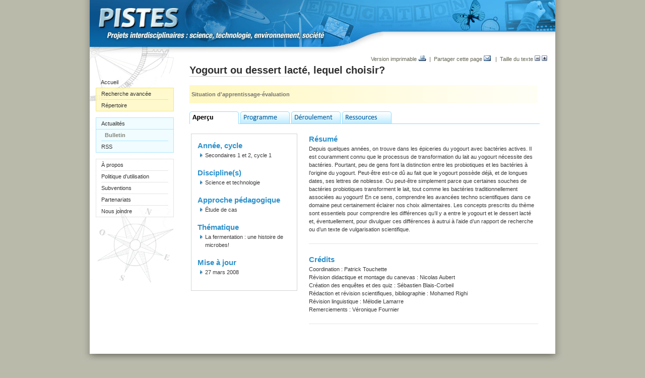

--- FILE ---
content_type: text/html; charset=iso-8859-1
request_url: https://www.pistes.fse.ulaval.ca/sae/?type=sae&no_version=1719&no_recherche=rep&debut=200
body_size: 5608
content:
	<!DOCTYPE html PUBLIC "-//W3C//DTD XHTML 1.0 Transitional//EN" "/fonction/DTD/xhtml1-transitional.dtd">
		<html xmlns="https://www.w3.org/1999/xhtml" lang="fr">				<head>
						<title>Yogourt ou dessert lacté, lequel choisir? - PISTES</title>
						<meta property="og:title" content="Yogourt ou dessert lacté, lequel choisir? - PISTES" />
			<meta property="og:site_name" content="PISTES" />
			<meta property="og:image" content="" /><link href="/styles/styles.php?css[]=%2Fstyles%2Fstyles.css%3Ftype_site%3Dpistes&css[]=commun&css[]=%2Fstyles%2Fstyles_menus.php%3Ftype_site%3Dpistes&rwd=0" type="text/css" rel="stylesheet" /><link href="/fichiers/site_pistes/styles_site.css" type="text/css" rel="stylesheet" /><link href="/styles/jquery/jquery.thickbox_3.1.css" type="text/css" rel="stylesheet" /><link href="/styles/select2_4.0.3/select2.min.css" type="text/css" rel="stylesheet" />	<script type="text/javascript">
		var repertoire = '/';
		var type_site = 'pistes';
		var no_personne = '';
		var langue = 'fr';
		var request_time = '1768977379';
		var autoplay_media = false;
	</script>
	<script src="/javascript/general.js?v=20140117" type="text/javascript"></script>			<!--[if lte IE 8]>
	  <script src="/javascript/jquery/jquery.ie8_1.9.1.js" type="text/javascript"></script>		<script type="text/javascript">
			$(js_er);
		</script>
		<script src="/javascript/jquery/jquery.migrate_3.3.2.js" type="text/javascript"></script>		<![endif]-->
		<!--[if gte IE 9]><!-->
		<script src="/javascript/jquery/jquery_3.6.0.js" type="text/javascript"></script>		<script type="text/javascript">
			$(js_er);
		</script>
		<script src="/javascript/jquery/jquery.migrate_3.3.2.js" type="text/javascript"></script>		<!--<![endif]-->
		<script src="/javascript/jquery/jquery.thickbox_3.1.js?v=20140117" type="text/javascript"></script><script src="/javascript/select2_4.0.3/select2.min.js" type="text/javascript"></script><script src="https://web.fse.ulaval.ca/librairies/Http/AjaxCsrt.js" type="text/javascript"></script><script src="https://web.fse.ulaval.ca/librairies/Util/PhpData.js" type="text/javascript"></script>		<script type="text/javascript">
			$(function(){dom_dynamique_init()});
		</script>
		<meta name="fse-genere" content="2026-01-21 01:36:19" />		<script type="text/javascript">

			(function(i,s,o,g,r,a,m){i['GoogleAnalyticsObject']=r;i[r]=i[r]||function(){
			(i[r].q=i[r].q||[]).push(arguments)},i[r].l=1*new Date();a=s.createElement(o),
			m=s.getElementsByTagName(o)[0];a.async=1;a.src=g;m.parentNode.insertBefore(a,m)
			})(window,document,'script','//www.google-analytics.com/analytics.js','ga');

				ga('create', 'UA-833128-14', 'ulaval.ca');
			ga('send', 'pageview');
					</script>
					  </head>
			<body class='sae'><div class="boitepopup" id="boitepopup"></div><div id="fb-root"></div>
			 
	<div id="page-principale-wrapper" class="page-principale-wrapper-sae">
		<div id="page-principale" class="page-principale-sae">
			<a id="haut"></a>
	        <map id="map-bandeau-logo" name="map-bandeau-logo">            <area shape="rect" coords="18,14,177,57" href="https://www.pistes.fse.ulaval.ca/" alt="" /></map>    <div id="bandeau-logo"><img src="/fichiers/site_pistes/systeme/bandeau_ul.gif" usemap="#map-bandeau-logo" alt="" />
                <br/><img src="/fichiers/site_pistes/systeme/sous_logo.jpg" alt="" /><br /></div><table id="table-contenu-page" border="0" cellspacing="0" cellpadding="0" style="table-layout: fixed; width:100%"><tr><td valign="top" id="sous-menu-container"><img src="/fichiers/site_pistes/systeme/vignettes/random1.jpg" alt="" /><br /><div id="sous-menu"><div id="sous-menu-item-wrapper"><div class="sous-menu-item-niv1 sous-menu-item-niv1-first-child"><a href="/" >Accueil</a></div><div id="sous-menu-item-wrapper-jaune"><div class="sous-menu-item-niv1 sous-menu-item-jaune sous-menu-item-niv1-first-child sous-menu-pistes_recherche"><a href="/recherche/" >Recherche avancée</a></div><div class="sous-menu-item-niv1 sous-menu-item-jaune sous-menu-rep_document"><a href="/repertoire_documents/" >Répertoire</a></div></div><br /><div id="sous-menu-item-wrapper-bleu"><div class="sous-menu-item-niv1 sous-menu-item-bleu sous-menu-item-niv1-first-child sous-menu-actualites"><a href="/actualites/" >Actualités</a></div><div class="sous-menu-item-niv1-sub sous-menu-item-bleu"><a href="/bulletin/" >Bulletin</a></div><div class="sous-menu-item-niv1 sous-menu-item-bleu"><a href="/rss/" >RSS</a></div></div><br /><div id="sous-menu-item-wrapper-gris"><div class="sous-menu-item-niv1 sous-menu-item-gris sous-menu-item-niv1-first-child"><a href="/a_propos/" >À propos</a></div><div class="sous-menu-item-niv1 sous-menu-item-gris"><a href="/politique_utilisation/" >Politique d'utilisation</a></div><div class="sous-menu-item-niv1 sous-menu-item-gris"><a href="/subventions/" >Subventions</a></div><div class="sous-menu-item-niv1 sous-menu-item-gris"><a href="/partenariats/" >Partenariats</a></div><div class="sous-menu-item-niv1 sous-menu-item-gris"><a href="/nous_joindre/" >Nous joindre</a></div></div></div></div>	<div id="sous-menu-bas">
		<br />	</div>
	</td><td id="section-principale" class="section-principale" valign="top" style="width:757px">            <img src="/fichiers/site_pistes/systeme/entete.jpg" alt="" />        <div id="outils-content-top">				<table border="0" cellspacing="0" cellpadding="0" style="width:100%">
				<tr>                        <td style="text-align:right; width:100%"><a href="javascript:Imprimer('/sae/?type=sae&no_version=1719&no_recherche=rep&debut=200&imprimer=1')" title="Version imprimable" class='lien_imprimer'>Version imprimable&nbsp;<img src="/images/imprimer.gif" alt="" /></a>&nbsp;&nbsp;|&nbsp;&nbsp;<a href="/index.php?action=partager&width=600&height=475&url=https%3A%2F%2Fwww.pistes.fse.ulaval.ca%2Fsae%2F%3Fno_version%3D1719" class="thickbox" title="Partager cette page" rel='nofollow'>Partager cette page&nbsp;<img src="/images/partager.gif" alt="" /></a>                            &nbsp;&nbsp;|&nbsp;&nbsp;Taille du texte&nbsp;<a href="#" title="Diminuer la taille du texte" onclick="fontSizer(-1); return false;" onmouseover="document.getElementById('taille_moins').src='/images/taille_moins_over.gif'" onmouseout="document.getElementById('taille_moins').src='/images/taille_moins.gif'"><img id="taille_moins" src="/images/taille_moins.gif" alt="" /></a>&nbsp;<a href="#" title="Augmenter la taille du texte" onmouseover="document.getElementById('taille_plus').src='/images/taille_plus_over.gif'" onclick="fontSizer(1); return false;" onmouseout="document.getElementById('taille_plus').src='/images/taille_plus.gif'"><img id="taille_plus" src="/images/taille_plus.gif" alt="" /></a><script type="text/javascript">fontSizerOnLoad(readCookie('size'));</script></td>
                    </tr>
				</table>
				</div><div id="titre-page">Yogourt ou dessert lacté, lequel choisir?<br/>
                <img src="/fichiers/site_pistes/systeme/titre_page/degrade_titre.jpg" alt="" /></div><br />    <div id='main-content'            class="main-content">
			<table id="main-content-table" cellpadding="0" cellspacing="0" style="width:100%">
			<tr>
				<td class="main-content-gauche"><div class='page-bloc-wrapper page-bloc-wrapper-bloc-pistes_document'><div class='page-bloc page-bloc-contenu' id='id_bloc_1438'><table class='tableau-ligne'>
									<tr>
										<td colspan='2' style='border-top:0px; width:635px; border-bottom:0px; background-image: url(/fichiers/site_pistes/systeme/bg_sae_long.gif); background-repeat:repeat-y;'>
											<table>
												<tr>
													<td style='border:0px; padding:0px; margin:0px'><span class='texte-gris'><b>Situation d'apprentissage-évaluation</b></span></td>
													
												</tr>
											</table>
										</td>
										
									</tr>
									</table><br /><div style='background-image:url(/fichiers/site_pistes/systeme/onglet_blanc_sae.gif)'><img src='/fichiers/site_pistes/systeme/onglet_apercu1.gif' alt='' /><a href="/sae/?onglet=programme&no_version=1719&no_recherche=rep&debut=200" ><img src='/fichiers/site_pistes/systeme/onglet_programme0.gif' alt='' /></a><a href="/sae/?onglet=deroulement&no_version=1719&no_recherche=rep&debut=200" ><img src='/fichiers/site_pistes/systeme/onglet_deroulement0.gif' alt='' /></a><a href="/sae/?onglet=ressources&no_version=1719&no_recherche=rep&debut=200" ><img src='/fichiers/site_pistes/systeme/onglet_ressources0.gif' alt='' /></a></div><br /><table>
									<tr>
										<td style='width:211px'>
											<div class='cadre-gris-pistes'><div class='sous-titre' style='margin-bottom:0px'>Année, cycle</div>
													<ul class='liste-fleches'><li>Secondaires 1 et 2, cycle 1</li></ul><br /><div class='sous-titre' style='margin-bottom:0px'>Discipline(s)</div><ul class='liste-fleches'><li>Science et technologie</li></ul><br/><div class='sous-titre' style='margin-bottom:0px'>Approche pédagogique</div><ul class='liste-fleches'><li>Étude de cas</li></ul><br/><div class='sous-titre' style='margin-bottom:0px'>Thématique</div><ul class='liste-fleches'><li>La fermentation : une histoire de microbes!</li></ul><br/><span class='sous-titre'>Mise à jour</span><br/><ul class='liste-fleches'><li>27&nbsp;mars&nbsp;2008</li></ul><br /></div><br/>
											
										</td>
										<td style='padding-left:20px;'><div class='sous-titre' style='margin-bottom:0px'>Résumé</div><div ><span><span></span></span>Depuis quelques ann&eacute;es, on trouve dans les &eacute;piceries du yogourt avec bact&eacute;ries actives. Il est couramment connu que le processus de transformation du lait au yogourt n&eacute;cessite des bact&eacute;ries. Pourtant, peu de gens font la distinction entre les probiotiques et les bact&eacute;ries &agrave; l&rsquo;origine du yogourt. Peut-&ecirc;tre est-ce d&ucirc; au fait que le yogourt poss&egrave;de d&eacute;j&agrave;, et de longues dates, ses lettres de noblesse. Ou peut-&ecirc;tre simplement parce que certaines souches de bact&eacute;ries probiotiques transforment le lait, tout comme les bact&eacute;ries traditionnellement associ&eacute;es au yogourt! En ce sens, comprendre les avanc&eacute;es techno scientifiques dans ce domaine peut certainement &eacute;clairer nos choix alimentaires. Les concepts prescrits du th&egrave;me sont essentiels pour comprendre les diff&eacute;rences qu&rsquo;il y a entre le yogourt et le dessert lact&eacute; et, &eacute;ventuellement, pour  divulguer ces diff&eacute;rences &agrave; autrui &agrave; l&rsquo;aide d&rsquo;un rapport de recherche ou d&rsquo;un texte de vulgarisation scientifique.<br /> </div><hr /><span class='sous-titre'>Crédits</span><br/>Coordination :  Patrick Touchette<br />Révision didactique et montage du canevas : Nicolas Aubert<br />Création des enquêtes et des quiz : Sébastien Blais-Corbeil<br />Rédaction et révision scientifiques, bibliographie : Mohamed Righi<br />Révision linguistique : Mélodie Lamarre<br />Remerciements : Véronique Fournier<br /><hr /></td>
									</tr>
								</table></div><br class='br-separateur-bloc-php page-bloc-br' /></div></td>			</tr>
		</table>
			</div>
	</td></tr></table></div></div><div id='page-principale-wrapper-pied'><img src='/fichiers/site_pistes/systeme/bg_degrade_bas.jpg' alt='' /></div><div id="pied-page"><div class="wrapper"><table border="0" cellspacing="0" cellpadding="0"><tr><td class='pied-page-copyright'>&copy;&nbsp;<b>2002-2026</b><br />Une collaboration de : <a href="https://www.ulaval.ca">Université Laval</a>, <a href="https://www.fse.ulaval.ca/">Faculté des sciences de l'éducation</a>, <a href="http://www.mdeie.gouv.qc.ca/">MDEIE</a><br />Site réalisé par le <a href="https://www.fse.ulaval.ca/ressources/centre_techno/" target="_blank">Centre de services et de ressources en technopédagogie</a>.<br /><a href="https://www.ulaval.ca"><img src="/fichiers/site_pistes/systeme/logo_ul.gif" alt="" /></a><img class='spacer' src='/images/spacer.gif' alt=""   height="50" /><a href="http://www.mdeie.gouv.qc.ca/"><img src="/fichiers/site_pistes/systeme/logo_mdeie.gif" alt="" /></a></td></tr></table></div></div><script type="text/javascript" src="/javascript/ga_event.js"></script><script type="text/javascript">$(function(){videoLog()});</script><link type="text/css" href="/styles/jquery.ui_1.13.1/jquery-ui.structure.min.css" rel="stylesheet" /><link type="text/css" href="/styles/jquery.ui_1.13.1/formation_distance/jquery-ui.theme.min.css" rel="stylesheet" /><style type='text/css'>.ui-widget-content a {color:#108AC3}</style><script type="text/javascript" src="/javascript/jquery.ui_1.13.1/jquery-ui.min.js"></script><script type='text/javascript'>
									function OutilsJQuery_afficher_confirmation(titre, texte, actionOui)
									{
										jQuery('#OutilsJQuery_confirmer').html(texte);
										jQuery('#OutilsJQuery_confirmer').dialog({
																																							title: titre,
																																							modal: true,
																																							resizable: false,
																																							draggable: false,
																																							close: function(event, ui)
																																							{
																																								jQuery(ui).css('display', 'none');
																																							},
																																							buttons : {
																																									        'Oui' : function() {
																																									          jQuery(this).dialog('close');
																																									          if(typeof actionOui == 'string')
																																								          		document.location.href = actionOui;
																																									          else
																																								          		actionOui();
																																									        },
																																									        'Non' : function() {
																																									          jQuery(this).dialog('close');
																																									        }
																																									      }
																																						});
									}
							  </script>
							  <div id='OutilsJQuery_confirmer' title='' style='display:none'></div>			<script type='text/javascript'>
					var array_obj_gen_questionnaire_maj = new Array();
					
					function js_obj_gen_questionaire_verif_maj_init(popupjs)
					{
						var selector_popupjs = (popupjs) ? '#TB_window ' : '';
						
						$(function()
						{
							$(selector_popupjs + '.obj_gen_questionnaire_frm').each(function()
							{
								array_obj_gen_questionnaire_maj[this.id] = {popupjs:popupjs, non_enregistre:false};
								
								$(this).on('change', ':input:not(.input_selector)', function()
								{
									js_obj_gen_questionnaire_maj(this.form.id);
								});
							});
						});
					}
					
					function js_obj_gen_questionnaire_verif_maj_popupjs_destroy()
					{
						for(var frm_id in array_obj_gen_questionnaire_maj)
						{
							if(array_obj_gen_questionnaire_maj[frm_id].popupjs)
								delete array_obj_gen_questionnaire_maj[frm_id];
						}
					}
					
					function js_obj_gen_questionnaire_maj(frm_id)
					{
						try
						{
							array_obj_gen_questionnaire_maj[frm_id].non_enregistre = true;
						}
						catch(e){}
					}
					
					function js_obj_gen_questionnaire_verif_maj_toggle(frm_id, non_enregistre)
					{
						var wrapper = $('#' + frm_id).parents('.obj_gen_questionnaire_non_enregistre_wrapper:first');
						
						if(non_enregistre)
							wrapper.addClass('obj_gen_questionnaire_non_enregistre');
						else
							wrapper.removeClass('obj_gen_questionnaire_non_enregistre');
					}
					
					function js_obj_gen_questionaire_verif_maj(popupjs)
					{
						//Triggerer les évènements onchange car si on ferme un onglet ou le navigateur, le onchange n'est pas déclenché
						if(document.activeElement)
						{
							if($(document.activeElement).is(':input'))
								$(document.activeElement).trigger('change');
							else if(document.activeElement.nodeName == "IFRAME" && document.activeElement.id.indexOf('mce_editor_') != -1)
							{
								var tinymce_id = document.activeElement.id.substr(0, document.activeElement.id.length - 4);
								tinyMCE.get(tinymce_id).onChange.dispatch();
							}
						}
						
						var non_enregistre = false;

						
						for(var frm_id in array_obj_gen_questionnaire_maj)
						{
							if((!popupjs || array_obj_gen_questionnaire_maj[frm_id].popupjs == popupjs) && array_obj_gen_questionnaire_maj[frm_id].non_enregistre)
							{
								non_enregistre = true;
								js_obj_gen_questionnaire_verif_maj_toggle(frm_id, non_enregistre);
							}
						}
						
						if(!popupjs && non_enregistre)
							return 'Toutes les données non enregistrées seront perdues.';
						else if(popupjs)
							return non_enregistre;
				 }

				 $(function(){js_obj_gen_questionaire_verif_maj_init(false)});
				 $(window).on('beforeunload', function(){return js_obj_gen_questionaire_verif_maj(false);});
				 jQuery(document).ready(function(){jQuery('.btn_publier a').on('click', function(e){
				 			if(js_obj_gen_questionaire_verif_maj)
				 			{
				 				var non_enregistre = js_obj_gen_questionaire_verif_maj(false);
				 				if(non_enregistre)
								{
									OutilsJQuery_afficher_confirmation('Attention!', '<b>Vous avez appuyé sur le bouton de publication sans avoir enregistré vos dernières modifications. Voulez-vous revenir à la fenêtre précédente afin de les enregistrer ?', popupjs_close);
								}
				 			}
				 		})});
				 
				 if(isBrowser('Explorer'))
				 {
					 $(window).data('beforeunload', window.onbeforeunload);
					 
					 $(document).on(
					 {
  				 	mouseenter: function(){window.onbeforeunload = null},
  					mouseleave: function(){window.onbeforeunload = $(window).data('beforeunload')}
					 }, 'a[href^="javascript:"]');
				 }
				 
				 if (("ontouchstart" in document.documentElement)) 
						document.documentElement.className += " mobile";
				 else
						document.documentElement.className += " pas-mobile";
				 
				 						function miniroa_redirection_enfant(no_parent, no_enfant, no_qv, etape)
					{
						if(etape!='')
							etape = "&miniroa_etape="+etape;
						popupjs_open('', '/admin/modules_php.php?action=php__questionnaire_miniroa_maj&type_site=pistes&no_questionnaire_miniroa='+no_enfant+'&no_question_validation_parent='+no_qv+'"&no_questionnaire_miniroa_parent='+no_parent+'&width=800&height=500'+etape+'&ajout_miniroa=');
					}
			  </script>
						<script type="text/javascript">
			$.widget('ui.tooltip', $.ui.tooltip, {
					options: {
							content: function () {
									var title = $(this).prop('title');
									var title_object = $('<div/>').html(title);
									$(title_object).find('script').each(function(){$(this).remove()});
									return $(title_object).html();
							}
					}
			});
			jQuery(document).ready(function()
						{
							$("a.rte-tooltip, img.rte-tooltip, div.rte-tooltip, del.rte-tooltip, ins.rte-tooltip, td.rte-tooltip, span.rte-tooltip, label.rte-tooltip").tooltip({track:true});
						});
					</script>
				</body>
			</html>
		

--- FILE ---
content_type: text/javascript
request_url: https://web.fse.ulaval.ca/librairies/Util/PhpData.js
body_size: 2551
content:
"use strict";

/**
 * Pour transmettre des données à partir du backend, voir la classe PHP JsData
 * Pour accéder à une donnée : PhpData.contexte.attribut
 */

// Store pour les données provenant du backend php
let PhpData = {};

// Outils servant à accéder et affecter PhpDataStore
class PhpDataOutil
{
    /**
     * Événement javascript qui est levé à change fois que les informations contenues dans
     * la variable PhpData changent (quand initialise() est appellé).
     *
     * Permet de détecter que PhpData a bien été initialisé pour une première fois
     * et de détecter les mises à jours subséquentes
     *
     * Pour réagir à cet événement, mettre un eventListener pour déclencher une fonction:
     * document.addEventListener("PhpDataChangement", nomDeMafonction);
     *
     * @type {Event}
     */
    static changementEvt = new Event('PhpDataChangement');

    static initialise()
    {
        jQuery('script[id^="phpData-"]').each(
                function ()
                {
                    let data = JSON.parse(this.textContent);
                    Object.assign(PhpData, PhpDataOutil.fusionner(data, PhpData));
                }
        );

        document.dispatchEvent(PhpDataOutil.changementEvt);


    }

    /**
     * Fusionner réculsivement les données de deux objets.
     * @param newData
     * @param oldData
     * @returns {{}}
     */
    static fusionner(newData, oldData)
    {
        for (const index in newData)
        {
            if(index in oldData) // Fusion récursive
            {
                // Si on n'est pas en présence de deux objets, il y a collision entre les anciennes et nouvelles données.
                // Dans ce cas, on conserve la valeur de oldData.
                // On s'attend à ce que ça arrive fréquemment car le DOM pourrais avoir été parsé précédemment.
                // On lance une erreur seulement si les données sont différentes.
                if(typeof newData[index] === 'object' && typeof oldData[index] === 'object')
                    oldData[index] = this.fusionner(newData[index], oldData[index]);
                else if(newData[index] !== oldData[index])
                    console.error("On a tenté d'écraser l'index " + index + " de PhpDataStore avec une donnée différente");
            }
            else // Affectation simple
                oldData[index] = newData[index];
        }
        return oldData;
    }

}

// Initialiser quand fini de charger la page
document.addEventListener('DOMContentLoaded', PhpDataOutil.initialise);

// Réinitialiser quand on fait un call ajax
jQuery( document ).ajaxSuccess(PhpDataOutil.initialise);



--- FILE ---
content_type: text/javascript
request_url: https://www.pistes.fse.ulaval.ca/javascript/general.js?v=20140117
body_size: 88387
content:
/* Menus dynamiques */
dmenu_timeout = false;
dmenu_menu_affiches = new Array();
dmenu_menu_affiches['n2'] = false;
dmenu_menu_affiches['n3'] = false;

/* Variables pour fontsizer */
var minSize = -5;
var maxSize = 5;
var initSize = 0; // Array position of inital px size
var enTraitement = false;

function Imprimer(PageDlg)
{
	var Win;

	Win=window.open(PageDlg,"PageImpression","Width=800,Height=540,location=no,adressbar=no,toolbar=no,directories=no,menubar=yes,status=no,resizable=no,scrollbars=yes,left=20,top=20");

	if(Win.opener == null)
		Win.opener = window;

	Win.focus();
}

function ImprimerDiv(PageDlg)
{
	var Win;

	Win=window.open(PageDlg,"PageImpression","Width=595,Height=540,location=no,adressbar=no,toolbar=no,directories=no,menubar=yes,status=no,resizable=no,scrollbars=yes,left=20,top=20");

	if(Win)
	{
		if(Win.opener == null)
			Win.opener = window;

		Win.focus();
	}
}

function OPG(PageDlg,TitreDlg)
{
	OPC(PageDlg, TitreDlg, 650, 440, 75, 75);
}

function OP(PageDlg,TitreDlg)
{
	OPC(PageDlg, TitreDlg, 800, 540, 75, 75);
}

function OuvrirPage(PageDlg,TitreDlg)
{
	OP(PageDlg, TitreDlg);
}

function OP1024(PageDlg,TitreDlg)
{
	OPC(PageDlg, TitreDlg, "980", "600", "20", "20");
}

function OPFS(PageDlg, TitreDlg)
{
	var screen_size = get_screen_size();
	
	var w = screen_size[0] - 15;
	var h = screen_size[1] - ((isBrowser('Safari')) ? 97 : 64);
	
	var params = {};
	params.fullscreen = 1;
	
	OPC(url_update_params(PageDlg, params), TitreDlg, w, h);
}

function OPC(PageDlg, TitreDlg, width, height, left, top)
{
	var win = window.open(PageDlg,TitreDlg,"Width=" + width + ",Height=" + height + ",toolbar=no,directories=no,menubar=no,status=no,resizable=yes,scrollbars=yes,left=" + left + ",top=" + top);

	if(win)
	{
		if(win.opener == null)
			win.opener = window;

		if(win && win.focus)
			win.focus();
	}
}

function get_page_size()
{
	var de = document.documentElement;
	var w = window.innerWidth || self.innerWidth || (de && de.clientWidth) || document.body.clientWidth;
	var h = window.innerHeight || self.innerHeight || (de && de.clientHeight) || document.body.clientHeight;
	
	return [w, h];
}

function get_screen_size()
{
	var w = screen.availWidth || screen.width;
	var h = screen.availHeight || screen.height;
	
	return [w, h];
}

function remove_item(tableau, value)
{
	var len = tableau.length;
	
	for(var x = 0; x < len; x++)
	{
		if(tableau[x] == value)
			tableau.splice(x, 1);
	}
}

var array_bouton_waiting_actif = new Array();
var array_bouton_waiting_actif_label = new Array();
function bouton_submit(bouton)
{
	array_bouton_waiting_actif.push(bouton.id);
	array_bouton_waiting_actif_label[bouton.id] = document.getElementById(bouton.id).value;
	bouton.disabled=true;
	if(document.getElementById)
	{
		document.getElementById(bouton.id).className = "boutonDisable";
		setTimeout("waiting('"+bouton.id+"',0)",500);
	}
}

function bouton_submit_annuler(bouton)
{
	remove_item(array_bouton_waiting_actif, bouton.id);
	bouton.disabled = false;
	bouton.className = "bouton";
	if(array_bouton_waiting_actif_label[bouton.id])
		bouton.value = array_bouton_waiting_actif_label[bouton.id];
}

function td_over(elem, couleur_over, id_div_action)
{
	old_c=elem.style.backgroundColor;
	elem.style.backgroundColor=couleur_over;
	if(id_div_action!='')
		document.getElementById(id_div_action).className='div-action-over';
}

function td_out(elem, id_div_action)
{
	elem.style.backgroundColor=old_c;
	if(id_div_action!='')
		document.getElementById(id_div_action).className='div-action';
}

function waiting(id_bouton, nb)
{
	if(in_array(array_bouton_waiting_actif, id_bouton))
	{
		label_bouton="Patientez.";
		for(i=0;i<nb%5;i++)
			label_bouton+=".";
		for(i=0;i<5-(nb%5);i++)
			label_bouton+=" ";
		document.getElementById(id_bouton).value = label_bouton;
		nb++;
		setTimeout("waiting('"+id_bouton+"',"+nb+")", 500);
	}
}

function montrerDiv(idDiv)
{
	document.getElementById(idDiv).style.display = 'block';
}

/* Menus dynamiques */
function dmenu_cacher_tout(menu, niveau)
{
	if(dmenu_menu_affiches['n2']!=false && dmenu_menu_affiches['n2']!=menu)
		dmenu_cacher_to(dmenu_menu_affiches['n2'], 'n2');

	if(dmenu_menu_affiches['n3']!=false && dmenu_menu_affiches['n3']!=menu)
	{
		//cacher le n3 seulement si ce n'est pas son enfant
		id_menu_parent = dmenu_menu_affiches['n3'];
		menu_parent = id_menu_parent.substring(0, id_menu_parent.lastIndexOf("_"));
		if(menu_parent!=menu)
			dmenu_cacher_to(dmenu_menu_affiches['n3'], niveau);
	}
}

function dmenu_afficher(menu, niveau)
{
	dmenu_cacher_tout(menu, niveau);

	//Afficher le menu en cours
	dmenu_afficher_to(menu, niveau);
	if(niveau=="n3")
	{
		menu_parent = menu.substring(0, menu.lastIndexOf("_"));
		dmenu_afficher_to(menu_parent, "n2");
	}
}

function dmenu_afficher_to(menu, niveau)
{
	document.getElementById(menu).style.visibility = "visible";
	dmenu_menu_affiches[niveau] = menu;
	dmenu_arret_to();
}

function dmenu_cacher(menu, niveau)
{
	dmenu_timeout = true;
	dmenu_to = setTimeout("dmenu_cacher_to('"+menu+"', '"+niveau+"')", 500);
}

function dmenu_cacher_to(menu, niveau)
{
	document.getElementById(menu).style.visibility = "hidden";
	dmenu_menu_affiches[niveau] = false;
	if(niveau=="n3")
	{
		menu_parent = menu.substring(0, menu.lastIndexOf("_"));
		dmenu_cacher_to(menu_parent, "n2");
	}
}

function dmenu_arret_to()
{
	if(dmenu_timeout)
	{
		clearTimeout(dmenu_to);
		dmenu_timeout = false;
	}
}

function rte_lire_plus(bp_id, plus)
{
	var objCtrlPlus = document.getElementById("bp_ctrl_p_"+bp_id);
	var objCtrlMoins = document.getElementById("bp_ctrl_m_"+bp_id);
	var objResume = document.getElementById("bp_resume_"+bp_id);
	var objTexte = document.getElementById("bp_texte_"+bp_id);

	if(objCtrlPlus && objCtrlMoins && objResume && objTexte)
	{
		if(plus)
		{
			objCtrlPlus.style.display = "none";
			objResume.style.display = "none";
			objCtrlMoins.style.display = "inline";
			objTexte.style.display = "inline";
		}
		else
		{
			objCtrlPlus.style.display = "inline";
			objResume.style.display = "inline";
			objCtrlMoins.style.display = "none";
			objTexte.style.display = "none";
		}
	}
}

function boitePlus(id_boite, afficher)
{
	if(afficher==true)
	{
		document.getElementById('boite_plus_resume_'+id_boite).style.display='none';
		document.getElementById('boite_plus_complet_'+id_boite).style.display='block';
	}
	else
	{
		document.getElementById('boite_plus_complet_'+id_boite).style.display='none';
		document.getElementById('boite_plus_resume_'+id_boite).style.display='block';
	}
}

function change_bloc(id_bloc)
{
	var id_contenu = id_bloc + '__bloc';
	var bloc = document.getElementById(id_contenu);
	var bloc_controle_moins = document.getElementById(id_contenu + '_controle_moins');
	var bloc_controle_plus = document.getElementById(id_contenu + '_controle_plus');

	if(bloc && bloc_controle_moins && bloc_controle_plus)
	{
		if(bloc.style.display == 'none')
		{
			bloc.style.display = 'block';
			bloc_controle_moins.style.display = 'block';
			bloc_controle_plus.style.display = 'none';
		}
		else
		{
			bloc.style.display = 'none';
			bloc_controle_moins.style.display = 'none';
			bloc_controle_plus.style.display = 'block';
		}
	}

}

function lienAuto(idLien)
{
	jQuery(window).load(function(){jQuery('#'+idLien).trigger('click');});
}

function onEnterPressed(e, nom_fonction)
{
	var keyID;
	var keyIsOK = true;

	if(!e) var e = window.event;

	if(e.keyCode)
		keyID = e.keyCode;
	else if(e.which)
		keyID = e.which;

	if(keyID==13) //Enter
	{
		keyIsOK = false;
		eval(nom_fonction);
	}

	return keyIsOK;
}

//cocher : true/false
function tout_cocher(nom_formulaire, nom_checkbox, cocher)
{
	objCheckbox = document.forms[nom_formulaire].elements[nom_checkbox+"[]"];
	if(objCheckbox)
	{
		if(objCheckbox.length)
		{
			for(i=0; i<objCheckbox.length; i++)
			{
				objCheckbox[i].checked=cocher;
			}
		}
		else
			objCheckbox.checked=cocher;
	}
}

function tout_cocher_selecteur(selecteur, cocher)
{
	$(selecteur).each(function()
	{
		if(this.checked != cocher)
		{
			this.checked = cocher;

			if(this.onclick)
				this.onclick();
		}
	});
}

/* fontsizer.js */

function fontSizer(inc) {
	if (!document.getElementById) return;

	var size = readCookie('size');
	size = parseInt(inc)+parseInt(size);
	if (size < minSize )
	{
		size = minSize;
		inc = 0;
	}
	if (size > maxSize )
	{
		size = maxSize;
		inc = 0;
	}

	changerTaillePolice(inc);
	createCookie("size", size, 365);
}

function fontSizerOnLoad(preferredSize) {
	if (!document.getElementById) return;

	//var size = readCookie('size');
	if (preferredSize < minSize ) { preferredSize = minSize; }
	if (preferredSize > maxSize ) { preferredSize = maxSize; }

	changerTaillePolice(preferredSize);
}

function normalSize() {
	if (!document.getElementById) return;

	var size = readCookie('size');

	//Inverser la modification...
	size = size * -1;

	changerTaillePolice(size);
	createCookie("size", 0, 365);
}

function createCookie(name,value,days) {
	if (days) {
		var date = new Date();
		date.setTime(date.getTime()+(days*24*60*60*1000));
		var expires = "expires="+date.toGMTString();
	}
	else {
		expires = "";
	}
	document.cookie = name+'='+value+'; '+expires+'; path=/';
}

function readCookie(name) {
	var nameEQ = name + "=";
	var ca = document.cookie.split(';');
	for(var i=0;i < ca.length;i++) {
		var c = ca[i];
		while (c.charAt(0)==' '){
			c = c.substring(1,c.length);
		}
		if (c.indexOf(nameEQ) == 0) {
			return c.substring(nameEQ.length,c.length);
		}
	}
	return initSize;
}

function changerTaillePolice(nTaille)
{
	if (enTraitement) return;

	if (!document.styleSheets) return;

	enTraitement = true;

	for(j=0; j<document.styleSheets.length; j++)
	{
		var theRules = new Array();
		try
		{
			if (document.styleSheets[j].cssRules)
				theRules = document.styleSheets[j].cssRules;
			else if (document.styleSheets[j].rules)
				theRules = document.styleSheets[j].rules;
		}
		catch(e){}

		nbRegles = theRules.length;
		for(i=0; i<nbRegles; i++)
		{
			if(theRules[i].style)
			{
				tailleActuelle = theRules[i].style.fontSize;

				if(tailleActuelle != "" && tailleActuelle != null && tailleActuelle.indexOf('px') != -1)
				{
					nouvelleTaille = parseInt(tailleActuelle) + parseInt(nTaille);

					if(nouvelleTaille > 0)
						theRules[i].style.fontSize = nouvelleTaille + "px";
				}
			}
		}
	}

	enTraitement = false;
}

//Pour simplifier l'utilisation des tableaux en javascript...
function in_array(tableau, obj) {
	var len = tableau.length;
	for ( var x = 0 ; x < len ; x++ ) {
		if ( tableau[x] == obj ) return true;
	}
	return false;
}

function array_intersect(arr1, arr2)
{
	return arr1.filter(function(value)
	{ 
		return arr2.indexOf(value) > -1;
  });
}

//Pour rendre indexOf pour un array dans IE
if(!Array.indexOf)
{
	Array.prototype.indexOf = function(obj)
	{
		for(var i = 0; i < this.length; i++)
		{
	  	if(this[i] == obj)
	   		return i;
	  }

	  return -1;
	}
}

if (!Array.prototype.reduce) {
  Array.prototype.reduce = function(callback /*, initialValue*/) {
    'use strict';
    if (this == null) {
      throw new TypeError('Array.prototype.reduce appelé sur null ou undefined');
    }
    if (typeof callback !== 'function') {
      throw new TypeError(callback + ' n est pas une fonction');
    }
    var t = Object(this), len = t.length >>> 0, k = 0, value;
    if (arguments.length == 2) {
      value = arguments[1];
    } else {
      while (k < len && ! (k in t)) {
        k++;
      }
      if (k >= len) {
        throw new TypeError('Réduction de tableau vide sans valeur initiale');
      }
      value = t[k++];
    }
    for (; k < len; k++) {
      if (k in t) {
        value = callback(value, t[k], k, t);
      }
    }
    return value;
  };
}

if (!Array.prototype.filter)
{
  Array.prototype.filter = function(fun /*, thisArg */)
  {
    "use strict";

    if (this === void 0 || this === null) {
      throw new TypeError();
    }

    var t = Object(this);
    var len = t.length >>> 0;
    
    // NOTE : fix to avoid very long loop on negative length value
    
    if (len > t.length || typeof fun != 'function') {
      throw new TypeError();
    }

    var res = [];
    var thisArg = arguments.length >= 2 ? arguments[1] : void 0;
    for (var i = 0; i < len; i++)
    {
      if (i in t)
      {
        var val = t[i];

        // NOTE: Techniquement on devrait utiliser Object.defineProperty
        //       pour le prochain index car push peut être affecté
        //       par les propriétés d'Object.prototype et d'Array.prototype.
        //       Cependant cette méthode est récente et les cas de collisions
        //       devraient rester rares : on préfère donc l'alternative la plus
        //       compatible.
        if (fun.call(thisArg, val, i, t))
          res.push(val);
      }
    }

    return res;
  };
}

function switch_contenu(obj1, obj2)
{
	if($(obj1).data('origine'))
	{
		$(obj1).contents().each(function()
		{
			$(this).appendTo($(obj1).data('origine'));
		});
	}
	
	$(obj1).empty();
	
	$(obj2).contents().each(function()
	{
		$(this).appendTo(obj1);
	});
	
	$(obj1).data('origine', obj2);
}

function switch_contenu_with_fade(obj1, obj2, params)
{
	var params_default = {texte: true, fct: false}
	var params = jQuery.extend(params_default, params);

	if(params.texte && isBrowser('Explorer'))
	{
		obj1.innerHTML = obj2.innerHTML;

		if(jQuery.isFunction(params.fct))
			params.fct();
	}
	else
	{
		$(obj1).fadeTo('normal', 0, function()
		{
			//obj1.innerHTML = obj2.innerHTML;
			switch_contenu(obj1, obj2);
			
			$(obj1).fadeTo('normal', 1, function()
			{
				if(isBrowser('Explorer'))
					this.style.removeAttribute('filter');
			});

			if(jQuery.isFunction(params.fct))
				params.fct();
		});
	}
}

// var globale pour switch_contenu_with_fade_and_display
function fade_and_display(obj1, obj2, params, fct_fadeIn)
{
	var params_default = {texte: true, fct: false}
	var params = jQuery.extend(params_default, params);

	$(obj1).fadeOut('normal', function()
														{
															if($(obj2).data('diaporama-contenu-aff'))
															{
																$(obj2).css('display', $(obj2).data('diaporama-contenu-aff')).fadeIn('normal', function () {
																if(jQuery.isFunction(fct_fadeIn))
																	fct_fadeIn();
																
																if(isBrowser('Explorer'))
																	this.style.removeAttribute('filter');
															});
															}
															else {
																$(obj2).fadeIn('normal', function () {
																	if (jQuery.isFunction(fct_fadeIn))
																		fct_fadeIn();

																	if (isBrowser('Explorer'))
																		this.style.removeAttribute('filter');
																});
															}

															if(jQuery.isFunction(params.fct))
																params.fct();
														});
}

function change_innerHTML_with_fade(obj, innerHTML, fct)
{
	if($(obj).html() == '')
	{
		$(obj).html(innerHTML);
		popupjs_init($(obj).find(popupjs_selector()));
		$(obj).slideDown('fast', function()
		{
			if(jQuery.isFunction(fct))
				fct();
		});
	}
	else
	{
		if(isBrowser('Explorer', 6))
		{
			$(obj).html(innerHTML);
			
			if(jQuery.isFunction(fct))
				fct();
		}
		else
		{
			$(obj).fadeOut('fast', function()
			{
				$(obj).html(innerHTML);
				popupjs_init($(obj).find(popupjs_selector()));
				$(obj).fadeIn('fast', function()
				{
					if(isBrowser('Explorer'))
						this.style.removeAttribute('filter');
						
					if(jQuery.isFunction(fct))
						fct();
				});
			});
		}
	}
}

function bouton_image_toogle_disabled(obj, src, disabled_param)
{
	if(obj)
	{
		var disabled = (disabled_param != undefined) ? disabled_param : !obj.disabled;

		obj.disabled = disabled;

		var none = $(obj).css('display') == 'none';
		$(obj).fadeTo(0, ((disabled) ? 0.5 : 1));
		if(none)
			$(obj).css('display', 'none');

		if(src)
			obj.src = src;
	}
}

function toggle_change_perso()
{
	$('.ico-change-perso').each(function()
	{
		this.style.display = (this.style.display == 'none') ? 'inline' : 'none';
	});
}

var oldLayer = null;

function showLayerDebug(id_layer)
{
	eval("if(window."+id_layer+"_timeout) clearTimeout(window."+id_layer+"_timeout);");
	document.getElementById(id_layer).style.display='block';

	if(oldLayer!=null && oldLayer!=id_layer)
	{
		eval("if(window."+oldLayer+"_timeout) clearTimeout(window."+oldLayer+"_timeout);");
		document.getElementById(oldLayer).style.display='none';
	}

	oldLayer = id_layer;
}

function hideLayerDebug(id_layer, timeout)
{
	if(timeout)
	{
		eval("if(window."+id_layer+"_timeout) clearTimeout(window."+id_layer+"_timeout);");
		eval("window."+id_layer+"_timeout = setTimeout(\"document.getElementById('"+id_layer+"').style.display='none';\", timeout);");
	}
	else
	{
		document.getElementById(id_layer).style.display='block';
	}
}

function reload_parent(params)
{
	if(window.opener)
	{
		if(!params)
			window.opener.document.location.reload(true);
		else
			window.opener.document.location.href = url_update_params(window.opener.document.location.href, params);
	}
}

function reload_parent_confirme_do()
{
	try
	{
		reload_parent_confirme = true;
	}
	catch(e){}
}

textePopup = new Array(10);
function ajouterTextePopup(idTexte, texte)
{
	textePopup[idTexte] = texte;
}

function afficherBoitePopup(idTexte, largeur, event)
{
	if(textePopup[idTexte]!="")
	{
		document.getElementById("boitepopup").innerHTML=textePopup[idTexte];
		
		
		if(!document.all)
		{
			posX = event.pageX;
			posY = event.pageY;
		}
		else
		{
			posX = document.body.scrollLeft + event.clientX;
			posY = document.body.scrollTop + event.clientY;
		}

		largeurPage = document.body.clientWidth;

		if(largeurPage && parseInt(posX)+parseInt(largeur) > largeurPage)
		{
			posX = largeurPage-largeur-25;
		}

		document.getElementById("boitepopup").style.width = largeur+"px";
		document.getElementById("boitepopup").style.left = posX+"px";
		document.getElementById("boitepopup").style.top = (posY+20)+"px";

		document.getElementById("boitepopup").style.visibility="visible";
	}
}

function cacherBoitePopup()
{
	document.getElementById("boitepopup").style.visibility="hidden";
}

function cacher_div_selecteur(selecteur, toggle_image, slide, fct_js, ignore_autoplay_media, obj_courant)
{
	$(selecteur).each(function()
	{
		if($(document.getElementById(this.id)).is(':visible'))
			toggle_div(this.id, false, toggle_image, slide, fct_js, ignore_autoplay_media, obj_courant);
	});
}


function toggle_div_selecteur(selecteur, afficher_uniquement, toggle_image, slide, fct_js, ignore_autoplay_media, obj_courant)
{
	$(selecteur).each(function()
	{		
		toggle_div(this.id, afficher_uniquement, toggle_image, slide, fct_js, ignore_autoplay_media, obj_courant);
	});
}

function toggle_div_selecteur_obj(selecteur, afficher_uniquement, toggle_image, slide, fct_js, ignore_autoplay_media, obj_courant)
{
	$(selecteur).each(function()
	{	
		toggle_div(this, afficher_uniquement, toggle_image, slide, fct_js, ignore_autoplay_media, obj_courant);
	});
}

function toggle_div(obj, afficher_uniquement, toggle_image, slide, fct_js, ignore_autoplay_media, obj_courant)
{
	afficher_uniquement = afficher_uniquement || false;

	if(typeof obj == 'string')
		obj = document.getElementById(obj);
	
	if(obj && (afficher_uniquement==false || obj.style.display=='none'))
	{
		if(toggle_image && document.getElementById($(obj).attr('id')+"_img"))
		{
			$('[id="' + $(obj).attr('id') + '_img' + '"]').each(function()
			{
				var img = this;
				
				if($(obj).css('display')=='none')
				{
					img.src = img.src.replace("ouvrir", "fermer");
					img.src = img.src.replace("fleche_cadre_bas", "fleche_cadre_haut");
					img.src = img.src.replace("afficher", "cacher");
					img.src = img.src.replace("plus", "moins");
					$(obj_courant).addClass('bloc-toggle__open');
				}
				else
				{
					img.src = img.src.replace("fermer", "ouvrir");
					img.src = img.src.replace("fleche_cadre_haut", "fleche_cadre_bas");
					img.src = img.src.replace("cacher", "afficher");
					img.src = img.src.replace("moins", "plus");
					$(obj_courant).removeClass('bloc-toggle__open');
				}
			});
		}
		
		var visible = !$(obj).is(':visible');
		
		var js_fct_complete = function()
		{
			if(obj_courant && $(obj).is(':visible'))
				js_ga_send_event('toggle', 'click', js_get_text_link(obj_courant));

			majAriaExpanded(obj_courant, obj);
		};
		
		if(slide)
			$(obj).stop().slideToggle('normal', js_fct_complete);
		else
			$(obj).stop().toggle('normal', js_fct_complete);
			
		if(!ignore_autoplay_media || !visible)
			js_autoplay_media(obj, visible, true);
			
		if(fct_js)
			fct_js(visible);
	}
	corrigerAffichageLienMajObj();
}

function toggle_div_jquery(id, afficher_uniquement, toggle_image, slide, fct_js)
{
	toggle_div(id, afficher_uniquement, toggle_image, slide, fct_js);
}

function majAriaExpanded(objBouton, objContenu)
{
	if(jQuery(objBouton).attr('aria-expanded'))
		jQuery(objBouton).attr('aria-expanded', jQuery(objContenu).is(':visible'));
}

function strip_accent(s)
{
	var r = '';

	if(s)
	{
		var s_avec_accent = 'ŠŒŽšœžŸ¥µÀÁÂÃÄÅÆÇÈÉÊËÌÍÎÏÐÑÒÓÔÕÖØÙÚÛÜÝßàáâãäåæçèéêëìíîïðñòóôõöøùúûüýÿ';
		var s_sans_accent = 'SOZsozYYuAAAAAAACEEEEIIIIDNOOOOOOUUUUYsaaaaaaaceeeeiiiionoooooouuuuyy';

		for(var i = 0; i < s.length; i++)
		{
			var pos = s_avec_accent.indexOf(s[i]);

			if(pos != -1)
				r += s_sans_accent[pos];
			else
				r += s[i];
		}
	}

	return r;
}

function goto_ancre(name)
{
	scroll_to('a[name='+name);
}

function retour_ancre(name)
{
	//scroll_to('a[name='+name+'_retour]');
	goto_ancre(name+'_retour]');
}

function scroll_to(selector, offsetTop, offsetLeft, animateSpeed)
{
	if(animateSpeed == undefined)
		animateSpeed = 'slow';
	
	if($(selector).offset())
	{
		var selector_scroll = scroll_to_get_scrollable_selector(selector);
		var top;
		var left;
		
		if(typeof selector_scroll != 'string' && $(selector_scroll).offset())
		{
			top = $(selector).offset().top - $(selector_scroll).offset().top + $(selector_scroll).scrollTop();
			left = $(selector).offset().left - $(selector_scroll).offset().left + $(selector_scroll).scrollLeft();
		}
		else
		{
			top = $(selector).offset().top;
			left = $(selector).offset().left;
		}
		
		$(selector_scroll).stop(true, true);
		
		if(top != undefined)
		{
			if(offsetTop != undefined)
				top += offsetTop;
			
			$(selector_scroll).animate({scrollTop:top}, {duration:animateSpeed, complete:function(){$(selector_scroll).trigger('scroll');}});
		}
		
		if(left != undefined)
		{
			if(offsetLeft != undefined)
				left += offsetLeft;
			
			$(selector_scroll).animate({scrollLeft:left}, animateSpeed);
		}
	}
}

function scroll_to_get_scrollable_selector(selector)
{
	var page = 'html, body';
	if(isBrowser('Opera'))
		page = 'html';

	var selector_scroll = page;
	
	var first_scrollable_parent = false;
	$(selector).parents().each(function()
	{
		if(!first_scrollable_parent && !$(this).hasClass('ui-accordion-content') && ($(this).css('overflow') == 'auto' || $(this).css('overflow') == 'scroll' || $(this).css('overflow-y') == 'auto' || $(this).css('overflow-y') == 'scroll'))
			first_scrollable_parent = this;
	});
	
	if(first_scrollable_parent)
		selector_scroll = first_scrollable_parent;
		
	return selector_scroll;
}

function obj_gen_tr_hover_onfocus(obj)
{
	$(obj).parents('tr:first').each(function()
	{
		$(this).addClass('obj_gen_tr_hover');
	});
}

function obj_gen_tr_hover_onblur(obj)
{
	$(obj).parents('tr:first').each(function()
	{
		$(this).removeClass('obj_gen_tr_hover');
	});
}

function obj_gen_fct_calcul(this_old, fct, no_questionnaire, id, param1, param2)
{
	var fct_resultat = null;
	var fct_id = null;
	
	if(fct == 'somme')
	{
		fct_resultat = 0;
		fct_id = function()
		{
			if(!$(this).is(':radio') || $(this).is(':checked'))
			{
				if(val = parseFloat($(this).val().replace(',', '.')))
				{
					if($(this).hasClass('fct_id_penalite'))
					{
						val = Math.abs(val);
						fct_resultat -= val;
					}
					else
						fct_resultat += val;
						
					fct_resultat = parseFloat(fct_resultat.toFixed(10));
				}
			}
		};
	}
	else if(fct == 'report')
	{
		fct_id = function()
		{
			if(!$(this).is(':radio') || $(this).is(':checked'))
			{
				if(val = parseFloat($(this).val().replace(',', '.')))
				{
					fct_resultat = val;
					if(param1 && param2 && isNumeric(param1) && isNumeric(param2))
						fct_resultat = (fct_resultat * param2) / param1;
					
					fct_resultat = parseFloat(fct_resultat.toFixed(10));
				}
			}
		};
	}
	
	if(fct_id)
	{
		var fct_calcul = function()
		{
			$(this).val(fct_resultat);
			if($(this_old).attr('name') != $(this).attr('name'))
				$(this).change();
		};

		$('.fct_id_' + fct + '_' + no_questionnaire + '_' + id).each(fct_id);
		$('.fct_calcul_' + fct + '_' + no_questionnaire + '_' + id).each(fct_calcul);
	}
}

//À supprimer à la fin de la session d'hiver 2015
function obj_gen_somme(no_questionnaire, id)
{
	var somme = 0;

	var fct_id = function()
	{
		if(!$(this).is(':radio') || $(this).is(':checked'))
		{
			if(s = parseFloat($(this).val().replace(',', '.')))
			{
				if($(this).hasClass('fct_id_penalite'))
				{
					s = Math.abs(s);
					somme -= s;
				}
				else
					somme += s;
					
				somme = parseFloat(somme.toFixed(10));
			}
		}
	};

	var fct_calcul = function()
	{
		$(this).val(somme);
		$(this).change();
	};

	$('.fct_id_somme_' + no_questionnaire + '_' + id).each(fct_id);
	$('.fct_calcul_somme_' + no_questionnaire + '_' + id).each(fct_calcul);
}

function createCookie(name,value,days) {
	if (days) {
		var date = new Date();
		date.setTime(date.getTime()+(days*24*60*60*1000));
		var expires = "; expires="+date.toGMTString();
	}
	else var expires = "";
	document.cookie = name+"="+value+expires+"; path=/";
}

function eraseCookie(name) {
	createCookie(name,"",-1);
}

function getCookie(c_name)
{
var i,x,y,ARRcookies=document.cookie.split(";");
for (i=0;i<ARRcookies.length;i++)
{
  x=ARRcookies[i].substr(0,ARRcookies[i].indexOf("="));
  y=ARRcookies[i].substr(ARRcookies[i].indexOf("=")+1);
  x=x.replace(/^\s+|\s+$/g,"");
  if (x==c_name)
    {
    return unescape(y);
    }
  }
}

function fct_sleep_while_condition(fct, fct_condition, ms)
{
	if(fct_condition())
	{
		setTimeout(function()
		{
			fct_sleep_while_condition(fct, fct_condition, ms);
		}, ms);
	}
	else
		fct();
}

function lien_sous_onglet(index)
{
	$('#obj_gen_sous_onglets').tabs("select" , index);
}

//http://www.quirksmode.org/js/detect.html
var BrowserDetect = {
	init: function () {
		this.browser = this.searchString(this.dataBrowser) || "An unknown browser";
		this.version = this.searchVersion(navigator.userAgent)
			|| this.searchVersion(navigator.appVersion)
			|| "an unknown version";
		this.OS = this.searchString(this.dataOS) || "an unknown OS";
	},
	searchString: function (data) {
		for (var i=0;i<data.length;i++)	{
			var dataString = data[i].string;
			var dataProp = data[i].prop;
			this.versionSearchString = data[i].versionSearch || data[i].identity;
			if (dataString) {
				if (dataString.indexOf(data[i].subString) != -1)
					return data[i].identity;
			}
			else if (dataProp)
				return data[i].identity;
		}
	},
	searchVersion: function (dataString) {
		var index = dataString.indexOf(this.versionSearchString);
		if (index == -1) return;
		return parseFloat(dataString.substring(index+this.versionSearchString.length+1));
	},
	dataBrowser: [
		{
			string: navigator.userAgent,
			subString: "Chrome",
			identity: "Chrome"
		},
		{ 	string: navigator.userAgent,
			subString: "OmniWeb",
			versionSearch: "OmniWeb/",
			identity: "OmniWeb"
		},
		{
			string: navigator.vendor,
			subString: "Apple",
			identity: "Safari",
			versionSearch: "Version"
		},
		{
			prop: window.opera,
			identity: "Opera"
		},
		{
			string: navigator.vendor,
			subString: "iCab",
			identity: "iCab"
		},
		{
			string: navigator.vendor,
			subString: "KDE",
			identity: "Konqueror"
		},
		{
			string: navigator.userAgent,
			subString: "Firefox",
			identity: "Firefox"
		},
		{
			string: navigator.vendor,
			subString: "Camino",
			identity: "Camino"
		},
		{		// for newer Netscapes (6+)
			string: navigator.userAgent,
			subString: "Netscape",
			identity: "Netscape"
		},
		{
			string: navigator.userAgent,
			subString: "MSIE",
			identity: "Explorer",
			versionSearch: "MSIE"
		},
		{
			string: navigator.userAgent,
			subString: "Gecko",
			identity: "Mozilla",
			versionSearch: "rv"
		},
		{ 		// for older Netscapes (4-)
			string: navigator.userAgent,
			subString: "Mozilla",
			identity: "Netscape",
			versionSearch: "Mozilla"
		}
	],
	dataOS : [
		{
			string: navigator.platform,
			subString: "Win",
			identity: "Windows"
		},
		{
			string: navigator.platform,
			subString: "Mac",
			identity: "Mac"
		},
		{
			   string: navigator.userAgent,
			   subString: "iPhone",
			   identity: "iPhone/iPod"
	    },
		{
			string: navigator.platform,
			subString: "Linux",
			identity: "Linux"
		}
	]

};
BrowserDetect.init();

function location_href_update_params(params)
{
	if(params && window.location.href)
		url_update_params(window.location.href, params, true);
}

function url_update_params(url, params, reload)
{
	var url_new = url;
	
	if(url && params)
	{
		var url_base = '';
		var url_get = '';
		var url_hash = '';

		var pos_get = url.indexOf('?');
		var pos_hash = url.indexOf('#');

		if(pos_get == -1 && pos_hash == -1)
			url_base = url;
		else
		{
			if(pos_get != -1 && pos_hash == -1)
			{
				url_base = url.substr(0, pos_get);
				url_get = url.substr(pos_get + 1);
			}
			else if(pos_get == -1 && pos_hash != -1)
			{
				url_base = url.substr(0, pos_hash);
				url_hash = url.substr(pos_hash + 1);
			}
			else
			{
				var pos_min = (pos_get < pos_hash) ? pos_get : pos_hash;
				url_base = url.substr(0, pos_min);

				if(pos_min == pos_get)
				{
					url_get = url.substr(pos_get + 1, pos_hash - pos_get - 1);
					url_hash = url.substr(pos_hash + 1);
				}
				else
				{
					url_get = url.substr(pos_get + 1);
					url_hash = url.substr(pos_hash + 1, pos_get - pos_hash - 1);
				}
			}
		}

		var url_get_params_array = new Array();
		var url_get_params = {};
		if(url_get)
		{
			array_tmp = url_get.split('&');
			for(var i = 0; i < array_tmp.length; i++)
			{
				var pos_egale = array_tmp[i].indexOf('=');
				
				if(pos_egale != -1)
				{
					var cle = array_tmp[i].substr(0, pos_egale);
					var value = array_tmp[i].substr(pos_egale + 1);

					if(cle.slice(-6) == '%5B%5D' || cle.slice(-2) == '[]')
						url_get_params_array.push(array_tmp[i]);
					else
						url_get_params[cle] = value;
				}
			}
		}
		
		for(var cle in params)
			url_get_params[cle] = params[cle];
			
		url_get_params_non_null = {};
		for(var cle in url_get_params)
		{
			if(url_get_params[cle] != null)
				url_get_params_non_null[cle] = url_get_params[cle];
		}
		url_get_params = url_get_params_non_null;

		var url_get_new = '';
		for(var cle in url_get_params)
		{
			if(url_get_new)
				url_get_new += '&';

			url_get_new += cle + '=' + url_get_params[cle];
		}
		
		if(url_get_params_array.length)
		{
			if(url_get_new)
				url_get_new += '&';
			
			url_get_new += url_get_params_array.join('&');
		}

		url_new = url_base;
		if(url_get_new)
			url_new += '?' + url_get_new;
		if(url_hash)
			url_new += '#' + url_hash;
		
		if(reload)
		{
			window.location.href = url_new;

			if(url_get == url_get_new)
				window.location.reload(true);
		}
	}
	
	return url_new;
}

function tout_cocher_by_name(name, cocher)
{
	var objs = document.getElementsByName(name);
	
	if(objs && objs.length > 0)
	{
		for(var i = 0; i < objs.length; i++)
		{
			if(objs[i].type == "checkbox")
				objs[i].checked = cocher;
		}
	}
}

function datetime_reset(suffixe_name)
{	
	$("select[name='jour"+suffixe_name+"']").val('00');
	$("select[name='mois"+suffixe_name+"']").val('00');
	$("select[name='annee"+suffixe_name+"']").val('0000');
	$("select[name='heure"+suffixe_name+"']").val('0');
	$("select[name='minute"+suffixe_name+"']").val('0');
}

function js_avertissement_lien_dangereux()
{
	$('a, area').each(function()
	{
		if($(this).attr('href') != undefined && $(this).attr('href').toLowerCase().indexOf('http') == 0)
		{
			var array_url = $(this).attr('href').split('/');
			
			if(array_url[2].toLowerCase() != 'dev1.sites.fse.ulaval.ca' && array_url[2].toLowerCase() != 'dev.fse.ulaval.ca' && array_url[2].toLowerCase() != 'dev1-sites.fse.ulaval.ca')
			{
				$(this).on('click', function(e)
				{
					$(this).data('no-popupjs', false);
					
					if(!confirm('Vous avez cliqué sur un lien pointant sur un autre serveur.\n\n' + $(this).attr('href') + '\n\nDésirez-vous continuer?'))
					{
						$(this).data('no-popupjs', true);
						
						return false;
					}
				});
			}
		}
	});
}

function lien_avec_hashtag(lien)
{
	restore_before_unload();
	document.location.href = lien+document.location.hash;
}

function lien_mode_eoe(lien, url)
{
	restore_before_unload();
	
	var params = jQuery.isPlainObject(jQuery(lien).data('get-supp')) ? jQuery(lien).data('get-supp') : {cacherVolet:null};
	if($(lien).parents('.container_ensemble_objet_element').data('qv-courant'))
		params.qv = $(lien).parents('.container_ensemble_objet_element').data('qv-courant');

	document.location.href = url_update_params(url, params);
}

function restore_before_unload()
{
	if($(window).data('beforeunload'))
		window.onbeforeunload = $(window).data('beforeunload');
}

function isBrowser(browser, version, op)
{
	var retour = false;
	
	if(browser != undefined)
	{
		retour = (BrowserDetect.browser == browser);
		
		if(version != undefined)
		{
			if(op == undefined)
				op = '==';
				
			retour = retour && eval('parseFloat(BrowserDetect.version) ' + op + ' parseFloat(version)');
		}
	}
	
	return retour;
}

function isNumeric(n)
{
  return !isNaN(parseFloat(n)) && isFinite(n);
}

function tooltip_dynamique_init(selector)
{
	$(selector).each(function()
	{
		var tooltip = this;
		
		if(!$(tooltip).data('initialise'))
		{
			$(tooltip).data('initialise', true);
			$(tooltip).css(
			{
				position: 'absolute'
			});
			
			var a = null;
			
			if(!$(tooltip).attr('data-tooltip-dynamique-lien-selecteur'))
			{
				a = $('<span><a class=\'tooltip-dynamique-lien\' href=\'javascript:void(0)\'></a></span>');
				a.find('a').click(function()
				{
					tooltip_dynamique_click(a, tooltip);
				});
			}
			else
			{
				a = $($(tooltip).attr('data-tooltip-dynamique-lien-selecteur'));
				a.data('click', function()
				{
					tooltip_dynamique_click(a, tooltip);
				});
			}
			
			var a_tail = $('<div><hr class=\'tooltip-dynamique-hr\' /></div>');
			a_tail.css(
			{
				display: 'none',
				position: 'absolute'
			});
			
			if(!$(tooltip).attr('data-tooltip-dynamique-lien-selecteur'))
			{
				a.insertBefore(tooltip);
				if(a.prev().prop('tagName') == 'P')
					a.appendTo(a.prev());
			}
			a_tail.insertAfter(a);
			
			$(tooltip).data('tail', a_tail);
			$(tooltip).data('a', a);
		}
	});
}

function tooltip_dynamique_position(tooltip)
{
	var tooltip_hidden = $(tooltip).is(':hidden');
	
	var bloc_contenu = $(tooltip).parents('.page-bloc-contenu');
	if($(tooltip).parents('.tooltip_dynamique_contenu').length != 0)
		var bloc_contenu = $(tooltip).parents('.tooltip_dynamique_contenu');
	else if($(tooltip).parents('.container_obj_gen_texte').length != 0)
		var bloc_contenu = $(tooltip).parents('.container_obj_gen_texte');
	else if($(tooltip).parents('.container_obj_gen_questionnaire').length != 0)
		var bloc_contenu = $(tooltip).parents('.container_obj_gen_questionnaire');
	var bloc_contenu_parent = bloc_contenu.parent();
	
	bloc_contenu_parent.css('position', 'relative');
	
	$(tooltip).css(
	{
		width: bloc_contenu_parent.width() - bloc_contenu.width() - parseInt($(tooltip).css('paddingLeft')) - parseInt($(tooltip).css('paddingRight')) - (parseInt(bloc_contenu.css('paddingLeft')) * 3),
		left: bloc_contenu.width() + (parseInt(bloc_contenu.css('paddingLeft')) * 2)
	});
	
	$(tooltip).data('tail').css(
	{
		left: $(tooltip).data('a').position().left + $(tooltip).data('a').width(),
		top: $(tooltip).data('a').position().top + ($(tooltip).data('a').height() / 2) - ($(tooltip).data('tail').height() / 2),
		width: parseInt($(tooltip).css('left')) - ($(tooltip).data('a').position().left + $(tooltip).data('a').width())
	});
	
	if(tooltip_hidden)
	{
		$(tooltip).data('tail').find('hr').css(
		{
			marginRight: parseInt($(tooltip).css('left')) - ($(tooltip).data('a').position().left + $(tooltip).data('a').width())
		});
	}
	
	$(tooltip).css(
	{
		top: parseInt($(tooltip).data('tail').css('top')) + ($(tooltip).data('tail').height() / 2) - ($(tooltip).height() / 2)
	});
	
	var depassement_bas = bloc_contenu.height() - (parseInt($(tooltip).css('top')) + $(tooltip).height() + parseInt($(tooltip).css('paddingTop')) + parseInt($(tooltip).css('paddingBottom')));
	if(depassement_bas < 0)
		$(tooltip).css('top', '+=' + depassement_bas + 'px');
		
	var depassement_haut = parseInt($(tooltip).css('top'));
	if(depassement_haut < 0)
		$(tooltip).css('top', '0px');
}

function tooltip_dynamique_click(a, tooltip)
{
	if($(tooltip).parents('.page-bloc-contenu').length)
	{
		if(!$(tooltip).data('en_animation'))
		{
			$(tooltip).data('en_animation', true);
			var tooltip_hidden = $(tooltip).is(':hidden');
			
			$('.tooltip-dynamique').each(function()
			{
				var toujours_affiche = ($(this).attr('data-tooltip-dynamique-toujours-affiche') == 1)
				
				if(!toujours_affiche && $(this).parents('.page-bloc-contenu').attr('id') == $(tooltip).parents('.page-bloc-contenu').attr('id'))
				{
					$(this).hide();
					$(this).data('tail').css('display', 'none');
					$(this).data('a').find('a').removeClass('tooltip-dynamique-lien-actif');
				}
			});
			
			if(tooltip_hidden)
			{
				tooltip_dynamique_position(tooltip);
				
				a.find('a').addClass('tooltip-dynamique-lien-actif');
				
				$(tooltip).data('tail').show().find('hr').animate(
				{
					marginRight: '0px'
				},
				{
					complete: function()
					{
						//$(tooltip).show();
						//$(tooltip).css('height', $(tooltip).height()).animate({width: 'toggle'});
						$(tooltip).slideToggle(
						{
							complete: function()
							{
								$(tooltip).data('en_animation', false);
							}
						});
					}
				});
				
				/*$(tooltip).data('tail').show();
				$(tooltip).show();*/
			}
			else
				$(tooltip).data('en_animation', false);
		}
	}
}

function contenu_basculant_init(selector)
{
	$(selector).each(function()
	{
		var contenu_basculant = this;
		
		if(!$(contenu_basculant).data('initialise'))
		{
			$(contenu_basculant).data('initialise', true);
			
			var a = null;
			var id = $(this).attr('id');
			var a_insert = true;
			
			if(id && $('#' + id + '-btn'))
			{
				var a = $('#' + id + '-btn');
				a_insert = false;
			}
			else
				var a = $('<span><a class=\'contenu-basculant-lien\' href=\'javascript:void(0)\'></a></span>');
				//var a = $('<span><a href=\'javascript:void(0)\'><img src=\'/images/ico/suivant_off.gif\' alt=\'\' /></a></span>');
			
			a.click(function()
			{
				contenu_basculant_click(a, contenu_basculant);
			});
			
			if(a_insert)
			{
				var tab_tag_display_block = new Array('P', 'H1', 'H2', 'H3', 'H4', 'H5', 'H6');

				a.insertBefore(contenu_basculant);
				if(in_array(tab_tag_display_block, a.prev().prop('tagName')))
					a.appendTo(a.prev());
				else if(a.prev().prop('tagName') == 'UL')
					a.appendTo(a.prev().find('li').last());
			}
			
			$(contenu_basculant).data('a', a);
		}
	});
}

function contenu_basculant_click(a, contenu_basculant)
{
	var parent = $(contenu_basculant).closest('.page-bloc-contenu');
	
	if(parent && (!parent.data('en_animation') || parent.data('en_animation_ignore')) && !$(contenu_basculant).data('en_animation'))
	{
		parent.data('en_animation', true);
		$(contenu_basculant).data('en_animation', true);
		var contenu_basculant_hidden = $(contenu_basculant).is(':hidden');
		
		//a.find('img').attr('src', '/images/ico/suivant_' + ((contenu_basculant_hidden) ? 'on' : 'off') + '.gif');
		a.toggleClass('contenu-basculant-btn-actif');
		
		if(contenu_basculant_hidden && $(contenu_basculant).hasClass('unique'))
		{
			parent.find('.contenu-basculant.unique').each(function()
			{
				if(!$(this).is(contenu_basculant) && $(this).is(':visible'))
				{
					parent.data('en_animation', false);
					$(this).data('a').click();
					parent.data('en_animation', true);
				}
			});
		}
		
		$(contenu_basculant).toggle(
		{
			duration: ($(contenu_basculant).prop('tagName') == 'DIV') ? 'normal' : 0,
			complete: function()
			{
				parent.data('en_animation', false);
				$(contenu_basculant).data('en_animation', false);
			}
		});
	}
}

function contenu_basculant_toogle_hidden(selector)
{
	$(selector).each(function()
	{
		var contenu_basculant_hidden = $(this).closest('.contenu-basculant:hidden');
		
		if(contenu_basculant_hidden && contenu_basculant_hidden.data('a'))
		{
			contenu_basculant_hidden.closest('.page-bloc-contenu').data('en_animation_ignore', true);
			contenu_basculant_hidden.data('a').click();
			contenu_basculant_hidden.closest('.page-bloc-contenu').data('en_animation_ignore', false);
		}
	});
}

function contenu_basculant_ajax_init(selector)
{
	$(selector).each(function()
	{
		var a = this;
		
		if(!$(a).data('initialise'))
		{
			$(a).data('initialise', true);
			$(a).data('ajax_fait', false);
			
			var div = false;
			if(!$(a).attr('data-contenu-basculant-ajax-dest-selecteur'))
			{
				div = $('<div class=\'contenu-basculant-ajax\'></div>');
				div.appendTo($(a).parent());
			}
			else
				div = $($(a).attr('data-contenu-basculant-ajax-dest-selecteur'));
				
			$(a).click(function()
			{
				if($(a).attr('data-contenu-basculant-ajax-dest-selecteur'))
				{
					if(div.data('ancien_a') && !div.data('ancien_a').is($(a)))
					{
						div.data('ancien_a').removeClass('contenu-basculant-ajax-a-actif')
						div.data('ancien_a').parent().removeClass('contenu-basculant-ajax-a-parent-actif')
						div.data('ancien_a').data('ajax_fait', false);
					}
						
					div.data('ancien_a', $(a));
					$(a).addClass('contenu-basculant-ajax-a-actif');
					$(a).parent().addClass('contenu-basculant-ajax-a-parent-actif');
				}
				
				return contenu_basculant_ajax_click(a, div)
			});
		}
	});
}

function contenu_basculant_ajax_click(a, div)
{
	if(!$(a).data('ajax_fait') || $(a).data('contenu-basculant-ajax-toujours-refaire'))
	{
		if(div.is(':hidden'))
			div.slideToggle();
		
		var height = div.height();
		if(height > 0)
			div.css('height', height);
		
		div.empty().html('<div style=\'margin-left:auto; margin-right:auto; width:16px\; padding-top:16px; padding-bottom:16px\'><img src=\'/images/loading2.gif\' alt=\'\' /></div>');
		
		$.ajax($(a).attr('href'), 
		{
			url: $(a).attr('href'),
			type: 'GET',
			dataType: 'html',
			success: function(data)
			{
				div.css('height', 'auto');
				change_innerHTML_with_fade(div, data, function()
				{
					dom_dynamique_init_ajax(div);
					
					if($(a).attr('data-contenu-basculant-ajax-dest-selecteur'))
					{
						if(!$(a).attr('data-contenu-basculant-ajax-scroll-to-selecteur'))
							scroll_to(div);
						else if($(a).attr('data-contenu-basculant-ajax-scroll-to-selecteur')!='0')
							scroll_to($($(a).attr('data-contenu-basculant-ajax-scroll-to-selecteur')));
					}
				});
				
				$(a).data('ajax_fait', true);
			},
			complete : function()
			{
				setTimeout(corrigerAffichageLienMajObj, 500);
			}
		});
	}
	else
	{
		div.slideToggle(
		{
			complete:function()
			{
				if(div.is(':hidden'))
				{
					$(a).removeClass('contenu-basculant-ajax-a-actif');
					$(a).parent().removeClass('contenu-basculant-ajax-a-parent-actif');
				}
				else if($(a).attr('data-contenu-basculant-ajax-dest-selecteur'))
				{
					if(!$(a).attr('data-contenu-basculant-ajax-scroll-to-selecteur'))
						scroll_to(div);
					else
						scroll_to($($(a).attr('data-contenu-basculant-ajax-scroll-to-selecteur')));
				}
				setTimeout(corrigerAffichageLienMajObj, 500);
			}
		});
	}
	
	return false;
}

function input_taille_auto_init_selector()
{
	return 'input[type=\"text\"].taille-auto, textarea.taille-auto';
}

function dom_dynamique_init(selector_parent)
{
	if(!selector_parent)
		selector_parent = document;
	
	tooltip_dynamique_init($(selector_parent).find('.tooltip-dynamique'));
	contenu_basculant_init($(selector_parent).find('.contenu-basculant'));
	contenu_basculant_ajax_init($(selector_parent).find('.contenu-basculant-ajax-lien'));
	input_taille_auto_init($(selector_parent).find(input_taille_auto_init_selector()));
	initTableauxCaches($(selector_parent).find('table.tableau-cache'));
	js_ins_obj_lien_enreg_init($(selector_parent).find('ins.obj-lien-enreg'));
	js_rte_lire_plus_init('');
}

function dom_dynamique_init_ajax(selector_parent)
{
	//Init thickbox
	if(!selector_parent)
		popupjs_init(popupjs_selector());
	else
		popupjs_init($(selector_parent).find(popupjs_selector()));
	
	//Init le DOM dynamique
	dom_dynamique_init(selector_parent);
}

function lien_action_maj_obj_site_mouseover(selector)
{
	//$(selector).data('border', $(selector).css('border'));
	$(selector).data('outline', $(selector).css('outline'));
	//$(selector).css('border', '1px dashed #cccccc');
	$(selector).css('outline', '#00BFFF dashed 2px');
}

function lien_action_maj_obj_site_mouseout(selector)
{
	//$(selector).css('border', $(selector).data('border'));
	$(selector).css('outline', $(selector).data('outline'));
}

function js_offcanvas_toggle()
{
	$('.row-offcanvas').toggleClass('active');
	$('.navbar-toggle-menu-vertical').toggleClass('active');
}

function js_menu_horizontal_toggle(id, fermer_tout)
{
	var current_panel = $('#dmenu_' + id);
	var current_img = $('#image_titre_' + id);
	
	if(current_panel.is(':visible'))
	{
		current_panel.slideUp();
		current_img.attr('src', $('#image_titre_' + id).attr('src').replace('1.', '0.'));
	}
	else if(!fermer_tout)
	{
		$('.menu-horizontal-panel').css('display', 'none');
		$('.menu-horizontal-img').each(function()
		{
			$(this).attr('src', $(this).attr('src').replace('1.', '0.'));
		});
		
		current_panel.slideDown();
		current_img.attr('src', $('#image_titre_' + id).attr('src').replace('0.', '1.'));
	}
}

function js_menu_horizontal_toggle_img(id, image, image_type, toggle, src)
{
	if(!src)
		src = '/fichiers/site_' + type_site + '/systeme/menus_haut/' + image + (toggle ? '1' : '0') +  "." + image_type;
	
	$('#image_titre_' + id).attr('src', src);
}

function js_menu_horizontal_fermer_tout()
{
	$('.menu-horizontal-panel').each(function()
	{
		js_menu_horizontal_toggle(this.id.replace('dmenu_', ''), true);
	});
}

function js_er()
{
	window.onerror = function(msg, url, line, column, error)
	{
		jQuery.post('/sys/ajax.php', {javascriptError:true, type_site:type_site, no_personne:no_personne, msg:msg, url:url, line:line, column:column, request_time:request_time, location:window.location.href});
	}
}

function js_jwplayer_seek(id, time, time_fin, seekAndPause)
{
	var jwplayer_seek_id = new Date().getTime();
	$('#' + id).data('seek-id', jwplayer_seek_id);

	jwplayer(id).seek(time);
	$('#' + id).data('position', time);
	if(seekAndPause)
		jwplayer(id).pause(true);
	
	if(time_fin && isNumeric($('#' + id).data('position')) && $('#' + id).data('position') >= 0)
	{
		fct_sleep_while_condition(function()
		{
			if(jwplayer_seek_id == $('#' + id).data('seek-id'))
			{
				jwplayer(id).pause(true);
				$('#' + id).data('position', time_fin);
			}
		}, function()
		{
			if(jwplayer_seek_id != $('#' + id).data('seek-id'))
				return false;
			else
			{
				var jwplayer_state = jwplayer(id).getState().toUpperCase();

				return jwplayer_state == 'BUFFERING' || jwplayer_state == 'PAUSED' || (jwplayer_state == 'PLAYING' && js_jwplayer_seek_get(id) < time_fin);
			}
		}, 10);
	}
}

function js_jwplayer_seek_selector(id, selector, selector_fin, seekAndPause)
{
	var time_fin = false;
	if(selector_fin)
		var time_fin = $(selector_fin).spinnerTime('value');
	
	js_jwplayer_seek(id, $(selector).spinnerTime('value'), time_fin, seekAndPause);
}

function js_jwplayer_seek_get(id)
{
	var position = Number($('#' + id).data('position'));
	
	return isNumeric(position) ? Number(position.toFixed(1)) : 0;
}

function js_jwplayer_spinner_time_set(type, selector, selector_fin, value, value_max)
{
	if(type == 'debut')
	{
		jQuery(selector).spinnerTime('option', 'max', value_max);
		jQuery(selector).spinnerTime('value', value);
		jQuery(selector_fin).spinnerTime('option', 'min', value);
		jQuery(selector).trigger('change');
	}
	else if(type == 'fin')
	{
		jQuery(selector_fin).spinnerTime('option', 'min', 0);
		jQuery(selector_fin).spinnerTime('value', value);
		jQuery(selector).spinnerTime('option', 'max', value);
		jQuery(selector_fin).trigger('change');
	}
}

function js_jwplayer_spinner_time_set_annotations_continues(frm_id, selector, value, ajouter_au_debut)
{
	var collection_annotations = jQuery('#' + frm_id + ' .tableau-collection > tbody:last > tr');
	var selector_index_courant = false;

	collection_annotations.each(function(index)
	{
		if(jQuery(this).find(selector).length > 0)
			selector_index_courant = index;
	});

	//Ajustement de l'annotation précédante
	var selector_index_precedant = ajouter_au_debut ? selector_index_courant + 1 : selector_index_courant - 1;
	if(selector_index_precedant >= 0 && selector_index_precedant <= collection_annotations.length - 1)
	{
		var spinner_time_debut_annotation_precedant = js_jwplayer_spinner_get(collection_annotations.get(selector_index_precedant), 'debut');
		var spinner_time_fin_annotation_precedant = js_jwplayer_spinner_get(collection_annotations.get(selector_index_precedant), 'fin');

		spinner_time_debut_annotation_precedant.spinnerTime('option', 'max', js_jwplayer_spinner_calcul(value, -0.1));
		js_jwplayer_spinner_set_value(spinner_time_fin_annotation_precedant, js_jwplayer_spinner_calcul(value, 0));
	}

	var spinner_time_debut_annotation_courant = js_jwplayer_spinner_get(collection_annotations.get(selector_index_courant), 'debut');
	var spinner_time_fin_annotation_courant = js_jwplayer_spinner_get(collection_annotations.get(selector_index_courant), 'fin');

	spinner_time_debut_annotation_courant.spinnerTime('option', 'max', js_jwplayer_spinner_calcul(spinner_time_fin_annotation_courant.spinnerTime('value'), -0.1));
	spinner_time_fin_annotation_courant.spinnerTime('option', 'min', js_jwplayer_spinner_calcul(value, 0.1));

	//Ajustement de l'annotation suivante
	var selector_index_suivant = ajouter_au_debut ? selector_index_courant - 1 : selector_index_courant + 1;
	if(selector_index_suivant >= 0 && selector_index_suivant <= collection_annotations.length - 1)
	{
		var spinner_time_debut_annotation_suivant = js_jwplayer_spinner_get(collection_annotations.get(selector_index_suivant), 'debut');
		
		spinner_time_debut_annotation_suivant.spinnerTime('option', 'min', js_jwplayer_spinner_calcul(value, 0.1));
	}
}

function js_jwplayer_spinner_get(selector, type)
{
	var selector_spinner = (type == 'debut') ? '.mr-spinner-debut' : '.mr-spinner-fin';

	return jQuery(selector).find(selector_spinner).find('input.ui-spinner-input');
}

function js_jwplayer_spinner_set_value(spinner, value)
{
	spinner.spinnerTime('value', value);
	spinner.closest('.mr-spinner').find('.input-hidden-spinner-time-disabled').val(value);
}

function js_contenu_annotation_toggle_details_all(frm_id, toggle, ignore_selector)
{
	var find = '.contenu_annotation';
	if(ignore_selector)
		find += ':not(' + ignore_selector + ')';
	
	jQuery('#' + frm_id).find(find).each(function()
	{
		if(toggle && jQuery(this).is(':hidden'))
			js_contenu_annotation_toggle_details($(this).data('id-elem'));
		else if(!toggle && jQuery(this).is(':visible'))
			js_contenu_annotation_toggle_details($(this).data('id-elem'));
	});
}

function js_contenu_annotation_toggle_details(idElem)
{
	var contenu_annotation = jQuery('#contenu_annotation_' + idElem);
	var fct_toggle = contenu_annotation.data('fct-toggle');

	if(fct_toggle)
		eval('(' + fct_toggle + ')();');

	contenu_annotation.stop().slideToggle(function()
	{
		var src = (jQuery(this).is(':hidden')) ? '/images/ico/annotation_media_details_montrer.gif' : '/images/ico/annotation_media_details_cacher.gif'
		
		jQuery('#contenu_annotation_lien_' + idElem).find('img').attr('src', src);
	});
}

function js_contenu_annotation_toggle_details_champ_commentaire(idElem, fct_initialise_champ_commentaire)
{
	var contenu_annotation = jQuery('#contenu_annotation_' + idElem);

	if(!contenu_annotation.data('champ-commentaire-initialized'))
	{
		fct_initialise_champ_commentaire();
		contenu_annotation.data('champ-commentaire-initialized', true);
	}
}

function js_entete_annotation_force_annotations_continues(frm_id, btn_soumettre_nom_fonction_js, annotations_continues_force, ignore_confirmation)
{
	var fct_oui = function()
	{
		eval(btn_soumettre_nom_fonction_js + '({annotations_continues_force:' + annotations_continues_force + '});');
	};

	if(!ignore_confirmation)
	{
		if(annotations_continues_force)
		{
			var collection_annotations = jQuery('#' + frm_id).find('.collection-annotation-entete');

			var array_time_debut = new Array();
			var au_moins_2_time_debut_pareil = false;
			collection_annotations.each(function()
			{
				var spinner_time_debut = js_jwplayer_spinner_get(this, 'debut');
				var value_spinner_time_debut_value = spinner_time_debut.spinnerTime('value');

				if(in_array(array_time_debut, value_spinner_time_debut_value))
					au_moins_2_time_debut_pareil = true;
				else
					array_time_debut.push(value_spinner_time_debut_value);
			});

			if(au_moins_2_time_debut_pareil)
				OutilsJQuery_afficher_message('Passer en mode <i>Continu</i>', 'Il est impossible de passer en mode <i>Continue</i>, car au moins deux annotations débutent par le même temps. Modifiez les temps de début ou supprimez des annotations, puis essayez de repasser en mode <i>Continu</i>.');
			else
			{
				var info_supp = '';
				if (collection_annotations.length > 0)
					info_supp = '<br /><br />Si vous <i>répondez Oui</i>, la fin des annotations déjà entrées sera recalculée et elles seront réordonnées selon les temps de début pour se suivre de façon ininterrompue. Vous perdrez ainsi tout chevauchement ou absence d\'annotations.';

				OutilsJQuery_afficher_confirmation('Passer en mode <i>Continu</i>', 'Êtes-vous certain de vouloir passer en mode <i>Continu</i>?' + info_supp, fct_oui);
			}
		}
		else
			OutilsJQuery_afficher_confirmation('Passer en mode <i>Libre</i>', 'Êtes-vous certain de vouloir passer en mode <i>Libre</i>?', fct_oui);
	}
	else
		fct_oui();
}

function js_entete_annotation_avant_ajoute_annotations_continues(frm_id, btn_soumettre_nom_fonction_js, declenche_par_utilisateur, fct_ajax_ajouter_element, video_time, duration)
{
	var collection_annotations = jQuery('#' + frm_id).find('.collection-annotation-entete');
	var index_annotation_continue_meme_video_time = false;

	if(video_time > duration)
		video_time = js_jwplayer_spinner_calcul(duration, -0.1);

	collection_annotations.each(function(index)
	{
		var spinner_time_debut = js_jwplayer_spinner_get(this, 'debut');

		if(spinner_time_debut.spinnerTime('value') == video_time)
			index_annotation_continue_meme_video_time = index;
	});

	if(!isNumeric(index_annotation_continue_meme_video_time))
	{
		if(declenche_par_utilisateur)
			eval(btn_soumettre_nom_fonction_js + '({ajoutAnnotationContinue:true, video_time:' + video_time + '});');
		else
			fct_ajax_ajouter_element();
	}
	else
	{
		var idElem = jQuery(collection_annotations.get(index_annotation_continue_meme_video_time)).closest('.entete_annotation').data('id-elem');

		if(jQuery('#contenu_annotation_' + idElem).is(':hidden'))
			js_contenu_annotation_toggle_details(idElem);
	}
}

function js_entete_annotation_ajoute_annotations_continues(frm_id, position, ajouter_au_debut, duration)
{
	var collection_annotations = jQuery('#' + frm_id).find('.collection-annotation-entete');
	var selector_first = ajouter_au_debut ? ':first' : ':last';

	if(collection_annotations.length > 1)
	{
		var dernier_element = false;

		//Ajustement des autres annotations
		collection_annotations.filter(':not(' + selector_first + ')').each(function()
		{
			js_entete_annotation_toggle_annotations_continues(this, true);
		});

		//Ajustement du temps de fin de l'ancienne nouvelle annotation
		var nouvelle_annotation = collection_annotations.filter(':eq(' + position + ')');
		var ancienne_nouvelle_annotation = collection_annotations.filter(':eq(' + (ajouter_au_debut ? (position + 1) : (position - 1)) + ')');

		if((ajouter_au_debut && ancienne_nouvelle_annotation.length == 0) || (!ajouter_au_debut && position == 0))
		{
			dernier_element = true;
			ancienne_nouvelle_annotation = collection_annotations.filter(':eq(' + (ajouter_au_debut ? (position - 1) : (position + 1)) + ')');
		}

		if(nouvelle_annotation && ancienne_nouvelle_annotation)
		{
			var spinner_time_debut_nouvelle_annotation = js_jwplayer_spinner_get(nouvelle_annotation, 'debut');

			js_entete_annotation_ajuste_temps_fin(nouvelle_annotation, ancienne_nouvelle_annotation, true, dernier_element, duration);
			js_jwplayer_spinner_time_set_annotations_continues(frm_id, nouvelle_annotation, spinner_time_debut_nouvelle_annotation.spinnerTime('value'), ajouter_au_debut);
		}
	}
}

function js_entete_annotation_toggle_annotations_continues(obj, disable)
{
	var mr_spinner_fin = jQuery(obj).find('.mr-spinner-fin');
	var input_mr_spinner_fin = mr_spinner_fin.find('input.ui-spinner-input');
	var btn_spinner_time_set_fin = jQuery(obj).find('.spinner-time-set-fin');
	var a_spinner_time_set_fin = btn_spinner_time_set_fin.find('a.jwplayer-spinner-time-set-fin');

	if(disable)
	{
		if(!mr_spinner_fin.hasClass('disabled'))
		{
			mr_spinner_fin.addClass('disabled');
			input_mr_spinner_fin.spinnerTime('disable');

			mr_spinner_fin.append('<input type=\'hidden\' name=\'' + input_mr_spinner_fin.attr('name') + '\' class=\'input-hidden-spinner-time-disabled\' value=\'' + input_mr_spinner_fin.attr('aria-valuenow') + '\' />');
		}

		if(!btn_spinner_time_set_fin.hasClass('disabled'))
			btn_spinner_time_set_fin.addClass('disabled');
	}
	else
	{
		if(mr_spinner_fin.hasClass('disabled'))
		{
			mr_spinner_fin.removeClass('disabled');
			input_mr_spinner_fin.spinnerTime('enable');

			mr_spinner_fin.find('.input-hidden-spinner-time-disabled').remove();
		}

		if(btn_spinner_time_set_fin.hasClass('disabled'))
			btn_spinner_time_set_fin.removeClass('disabled');
	}

	var href_disabled = a_spinner_time_set_fin.data('href-disabled');
	a_spinner_time_set_fin.data('href-disabled', a_spinner_time_set_fin.attr('href'));
	a_spinner_time_set_fin.attr('href', href_disabled);
}

function js_entete_annotation_supprime_annotations_continues(frm_id, ajouter_au_debut)
{
	var collection_annotations = jQuery('#' + frm_id).find('.collection-annotation-entete');

	//Ajustement de la première annotation
	collection_annotations.filter(ajouter_au_debut ? ':last' : ':first').each(function()
	{
		var spinner_time_debut_annotation_premiere = js_jwplayer_spinner_get(this, 'debut');
		spinner_time_debut_annotation_premiere.spinnerTime('option', 'min', 0);
	});

	//Ajustement de la dernière annotation
	collection_annotations.filter(ajouter_au_debut ? ':first' : ':last').each(function()
	{
		js_entete_annotation_toggle_annotations_continues(this, false);
	});
}

function js_entete_annotation_avant_supprime_annotations_continues(frm_id, idElem, ajouter_au_debut)
{
	var collection_annotations = jQuery('#' + frm_id + ' .tableau-collection > tbody:last > tr');
	var annotation_a_supprimer = collection_annotations.find('#entete_annotation_' + idElem);
	var annotation_a_ajuster = false;
	var annotation_a_supprimer_suivante = false;

	if(ajouter_au_debut)
		annotation_a_ajuster = annotation_a_supprimer.closest('tr').next().find('.entete_annotation');
	else
		annotation_a_ajuster = annotation_a_supprimer.closest('tr').prev().find('.entete_annotation');

	if(ajouter_au_debut)
		annotation_a_supprimer_suivante = annotation_a_supprimer.closest('tr').prev().find('.entete_annotation');
	else
		annotation_a_supprimer_suivante = annotation_a_supprimer.closest('tr').next().find('.entete_annotation');

	if(annotation_a_ajuster && annotation_a_ajuster.length > 0)
	{
		var dernier_element = annotation_a_supprimer_suivante.length == 0;

		js_entete_annotation_ajuste_temps_fin(annotation_a_supprimer, annotation_a_ajuster, false, dernier_element);
	}
}

function js_entete_annotation_ajuste_temps_fin(nouvelle_annotation, ancienne_nouvelle_annotation, ajout, dernier_element, duration)
{
	var spinner_time_debut_nouvelle_annotation = js_jwplayer_spinner_get(nouvelle_annotation, 'debut');
	var spinner_time_fin_nouvelle_annotation = js_jwplayer_spinner_get(nouvelle_annotation, 'fin');
	var spinner_time_debut_ancienne_nouvelle_annotation = js_jwplayer_spinner_get(ancienne_nouvelle_annotation, 'debut');
	var spinner_time_fin_ancienne_nouvelle_annotation = js_jwplayer_spinner_get(ancienne_nouvelle_annotation, 'fin');

	var value_time_fin_nouvelle_annotation = false;
	var value_time_fin_ancienne_nouvelle_annotation = false;

	if(ajout)
	{
		var value_time_debut_nouvelle_annotation = spinner_time_debut_nouvelle_annotation.spinnerTime('value');

		if(!dernier_element)
		{
			value_time_fin_nouvelle_annotation = spinner_time_fin_ancienne_nouvelle_annotation.spinnerTime('value');
			value_time_fin_ancienne_nouvelle_annotation = js_jwplayer_spinner_calcul(value_time_debut_nouvelle_annotation, 0);
		}
		else
			value_time_fin_nouvelle_annotation = js_jwplayer_spinner_calcul(spinner_time_debut_ancienne_nouvelle_annotation.spinnerTime('value'), -0.1);

		if(value_time_fin_nouvelle_annotation < value_time_debut_nouvelle_annotation)
			value_time_fin_nouvelle_annotation = duration;

		js_jwplayer_spinner_set_value(spinner_time_fin_nouvelle_annotation, value_time_fin_nouvelle_annotation);
	}
	else
		value_time_fin_ancienne_nouvelle_annotation = spinner_time_fin_nouvelle_annotation.spinnerTime('value');

	if(!dernier_element)
		js_jwplayer_spinner_set_value(spinner_time_fin_ancienne_nouvelle_annotation, value_time_fin_ancienne_nouvelle_annotation);
}

function js_jwplayer_spinner_calcul(a, b)
{
	return parseFloat((parseFloat(a) + parseFloat(b)).toFixed(1));
}

function pad(n, width, z)
{
  z = z || '0';
  n = n + '';
  
  return n.length >= width ? n : new Array(width - n.length + 1).join(z) + n;
}

function corrigerAffichageLienMajObjOld()
{
 var start = new Date().getTime();
 
 var objCourant = null;
 var objCourantOffset = null;
 var objCourantId = null;
 var objCourantWidth = null;
 
 var objSuivant = null;
 var objSuivantOffset = null;
 
 $('.obj_gen_lien_action_maj_obj_site, .obj_gen_lien_action_maj_obj_site_inline').each(function()
	{
		objCourant = $(this);
		objCourantOffset = objCourant.offset();
		objCourantId = objCourant.attr('id');
		objCourantWidth = objCourant.width();
		
		if(objCourantOffset.left > 0)
		{
			$('.obj_gen_lien_action_maj_obj_site, .obj_gen_lien_action_maj_obj_site_inline').each(function()
			{
				objSuivant = $(this);
				
				if(!objSuivant.data('affichageLienMajObjFait') && objCourantId != objSuivant.attr('id'))
				{
					objSuivantOffset = objSuivant.offset();
					
					if(objCourantOffset.top == objSuivantOffset.top && (objCourantOffset.left + objCourantWidth) > objSuivantOffset.left)
					{
						//objSuivant.css('left', objCourantOffset.left + objCourantWidth + 4);
						objSuivant.css('marginLeft', (parseInt(objCourant.css('marginLeft')) + objCourantWidth + 4) + 'px');
					}
				}
			}
			);
			
			objCourant.data('affichageLienMajObjFait', 1);
		}	
	});
	var end = new Date().getTime();
	console.log(end - start);
}

function corrigerAffichageLienMajObj()
{
	//var start = new Date().getTime();

	var objCourant = null;
	var objCourantOffset = null;
	var objCourantId = null;
	var objCourantWidth = null;

	var objSuivant = null;

	var tabOffsetTop = new Array();

	$('.obj_gen_lien_action_maj_obj_site:visible, .obj_gen_lien_action_maj_obj_site_inline:visible').each(function()
	{
		objCourant = $(this);
		objCourantOffset = objCourant.offset();
		
		if(!tabOffsetTop[objCourantOffset.top])
			tabOffsetTop[objCourantOffset.top] = new Array();
		
		tabOffsetTop[objCourantOffset.top].push(objCourant);
	});

	for(var offsetTop in tabOffsetTop)
	{
		for(var i = 0; i < tabOffsetTop[offsetTop].length; i++)
		{
			objCourant = tabOffsetTop[offsetTop][i];
			if(objCourant)
			{
				objCourantOffset = objCourant.offset();
				objCourantId = objCourant.attr('id');
				objCourantWidth = objCourant.width();

				if(objCourantOffset.left > 0)
				{
					for(var j = 0; j < tabOffsetTop[offsetTop].length; j++)
					{
						objSuivant = tabOffsetTop[offsetTop][j];

						if(!objSuivant.data('affichageLienMajObjFait') && objCourantId != objSuivant.attr('id') && (objCourantOffset.left + objCourantWidth) > objSuivant.offset().left)
						{
							objSuivant.css('marginLeft', (parseInt(objCourant.css('marginLeft')) + objCourantWidth + 4) + 'px');
						}
					}

					objCourant.data('affichageLienMajObjFait', true);
				}
			}
		}
	}
}

function js_autoplay_media(obj, visible, pause)
{
	if(autoplay_media && !$(obj).data('non-autoplay-media'))
	{
		$(obj).find('audio, video').each(function()
		{
			if(!$(this).closest('.toggle:hidden').length)
			{
				var src_param = js_get_url_params($(this).attr('src'));
				
				if((!$(this).attr('autoplay') || $(this).attr('autoplay') == '') && !src_param.autoplay)
				{
					if(visible)
						this.play();
					else if(!pause)
						this.load();
					else
						this.pause();
				}
			}
		});
	}
}

function js_btn_enreg_bloque(no_questionnaire, no_question, no_question_enonce)
{
	var btn_valider = document.getElementById('obj_gen_question_valider_btn_' + no_questionnaire + '_' + no_question);
	var index = eval('index_obj_gen_question_enonce_' + no_questionnaire + '_' + no_question);
	var array = eval('array_obj_gen_question_enonce_' + no_questionnaire + '_' + no_question);
	
	if(btn_valider && array[index] == no_question_enonce)
		bouton_image_toogle_disabled(btn_valider, false, false);
}

function changer_ensemble_groupe(uri_site)
{	
	window.location = uri_site + $('#choix_ensemble_groupe option:selected').text();
	return false;
}


				
function element_in_scroll(elem)
{
		var docViewTop = $(window).scrollTop();
		var docViewBottom = docViewTop + $(window).height();
 
		var elemTop = $(elem).offset().top;
		var elemBottom = elemTop + $(elem).height();
 
		return ((elemBottom <= docViewBottom) && (elemTop >= docViewTop));
}

function js_rte_lire_plus_init(id)
{
	if(id=='')
		var selecteurBase = '.rte-lire-plus';
	else
		var selecteurBase = '#lire_plus_' + id;
	
	jQuery(selecteurBase).each(function()
	{
		var id_jquery = '#' + $(this).attr('id');
		var rte_lire_plus = $(id_jquery);
		
		if(rte_lire_plus.is(":visible") && !rte_lire_plus.data('rte-lire-plus-initialized'))
		{
			setTimeout(function()
			{
				var rte_lire_plus_clone = rte_lire_plus.clone();

				rte_lire_plus_clone.css(
					{
						display:'none',
						position:'absolute',
						maxHeight:'none',
						width:rte_lire_plus.width() + 'px'
					}).attr('id', '').appendTo(rte_lire_plus.parent());

				if(rte_lire_plus_clone.height() > rte_lire_plus.height())
				{
					rte_lire_plus.data('max-height-max', rte_lire_plus_clone.height());
					rte_lire_plus.data('max-height-min', rte_lire_plus.height());
					$(id_jquery + '_plus').css('display', 'inline');
				}
				else if($(id_jquery + '_plus').is(":visible"))
				{
					$(id_jquery + '_ctrl').css('display', 'none');
				}

				rte_lire_plus_clone.remove();
				rte_lire_plus.data('rte-lire-plus-initialized', true);
			}, 0);
		}
	});
}

function js_rte_lire_plus(id, afficher, popupjs)
{
	var id_jquery = '#lire_plus_' + id;
	
	if(popupjs)
	{
		id_jquery += '_cache';
		
		if(afficher)
			popupjs_open('', '#' + id_jquery);
		else
			popupjs_close();
	}
	else
	{
		//Pour s'assurer d'avoir une marge de manoeuvre confortable pour le max-height
		var multiplicateur = (afficher) ? 2 : 1;

		$(id_jquery).animate(
		{
			'maxHeight':$(id_jquery).data((afficher) ? 'max-height-max' : 'max-height-min') * multiplicateur
		});
	}
	
	$(id_jquery + '_plus').css('display', (afficher) ? 'none' : 'inline');
	$(id_jquery + '_moins').css('display', (afficher) ? 'inline' : 'none');
}

function js_liste_lire_plus(id, afficher)
{
	var id_jquery = '#lire_plus_' + id;
	
	if(afficher)
		js_ga_send_event('toggle-liste-lire-plus', 'click', '');
	
	$(id_jquery).find('li').each(function()
	{
		if($(this).data('lire-plus'))
		{
			if(afficher)
				$(this).slideDown();
			else
				$(this).slideUp();
		}
	});
	
	$(id_jquery + '_plus').css('display', (afficher) ? 'none' : 'inline');
	$(id_jquery + '_moins').css('display', (afficher) ? 'inline' : 'none');
}

function js_get_url_params(url)
{
	if(url == undefined)
		url = window.location.href;
		
	var pos_get = url.indexOf('?');
	if(pos_get != -1)
		return url.substr(pos_get + 1).replace('?','').split('&').reduce(function(s,c){var t=c.split('=');s[t[0]]=t[1];return s;},{});
	else
		return {};
}

var _isIncluded = function(asset)
{
	if(!document['included_asset'])
	{
		document['included_asset'] = [];
	}
	
	if(!in_array(document['included_asset'], asset))
	{
		document['included_asset'].push(asset);
		return false;
	}
	else
		return true;
}

function js_onglets_show(onglet)
{
	if(!jQuery(onglet).hasClass('actif'))
		js_ga_send_event('toggle-onglets', 'click', js_get_text_link(onglet));
	
	jQuery(onglet).siblings().removeClass('actif');
	jQuery(jQuery(onglet).data('href')).siblings().hide();
	
	jQuery(onglet).addClass('actif');
	jQuery(jQuery(onglet).data('href')).show();
	
	try
	{
		jQuery.fancybox.update();
		//jQuery.fancybox.toggle();
		//jQuery.fancybox.toggle();
	}
	catch(e){}
}

function menu_basculant(selecteurOnglets, selecteurContenus, selecteurContenuCourant, exclusif, ongletCourant, effet)
{
	if(!jQuery(ongletCourant).hasClass('actif'))
		js_ga_send_event('toggle-menu-basculant', 'click', js_get_text_link(ongletCourant)/*, selecteurOnglets.substr('.menu-basculant-gr-'.length)*/);
	
	if(effet=='')
		effet = null;
	
	if(jQuery(ongletCourant).hasClass('actif'))
	{
		jQuery(ongletCourant).removeClass('actif');
		jQuery(selecteurContenuCourant).hide();
	}
	else
	{
		if(exclusif)
		{
			jQuery(selecteurOnglets).removeClass('actif');
			jQuery(selecteurContenus).hide();
		}
		
		jQuery(ongletCourant).addClass('actif');
		jQuery(selecteurContenuCourant).show(effet);
	}
	
	js_rte_lire_plus_init('');
	//scroll_to(ongletCourant, $('#bandeau-connexion').outerHeight(true) * -1);
}

function popup_tinymce_close()
{
	tinyMCEPopup.close()
}

function input_taille_auto_init(selector, force_init)
{
	$(selector).each(function()
	{
		if($(this).is(':visible') && (!$(this).data('taille-auto-initialized') || force_init))
		{
			var largeur_max = '100%';
			if($(this).data('taille-auto-largeur-max'))
				var largeur_max = $(this).data('taille-auto-largeur-max');
			
			$(this).data('min-width', $(this).outerWidth());
			if(!$(this).data('min-width-originale'))
				$(this).data('min-width-originale', $(this).data('min-width'));
			
			$(this).data('min-height', $(this).outerHeight());
			$(this).css('width', largeur_max);
			$(this).data('max-width', $(this).outerWidth());
			
			if($(this).data('max-width') < $(this).data('min-width'))
			{
				$(this).data('min-width', $(this).data('max-width'));
				$(this).css('width', $(this).data('min-width'));
			}
			else if(force_init && $(this).data('max-width') < $(this).data('min-width-originale'))
			{
				$(this).data('min-width', $(this).data('max-width'));
				$(this).css('width', $(this).data('min-width'));
			}
			
			$(this).css('width', $(this).data('min-width'));
			
			if(!$(this).data('taille-auto-initialized'))
				$(this).on('input', function(){js_taille_auto(this, $(this).data('max-width'));});
				
			js_taille_auto(this, $(this).data('max-width'));
			$(this).data('taille-auto-initialized', true);
		}
	});
}

function js_taille_auto(input, largeur_max)
{
	var retour_replace = '<br />';
	
	var val = $(input).val().replace(/\n/g, retour_replace);
	if(val.substr(retour_replace.length * -1) == retour_replace)
		val += retour_replace;
	
	var valContent = $('<span style=\"display:inline-block; position:absolute; visibility:hidden; left:0px; max-width:' + largeur_max + 'px\">' + val + '</span>');
	valContent.find('*').addBack().css('fontFamily', $(input).css('fontFamily'));
	valContent.find('*').addBack().css('fontSize', $(input).css('fontSize'));
	valContent.find('*').addBack().css('boxSizing', $(input).css('boxSizing'));
	valContent.find('*').addBack().css('lineHeight', $(input).css('lineHeight'));
	valContent.find('*').addBack().css('fontWeight', $(input).css('fontWeight'));
	
	valContent.css('borderTopWidth', $(input).css('borderTopWidth'));
	valContent.css('borderRightWidth', $(input).css('borderRightWidth'));
	valContent.css('borderBottomWidth', $(input).css('borderBottomWidth'));
	valContent.css('borderLeftWidth', $(input).css('borderLeftWidth'));
	valContent.css('borderStyle', 'solid');
 
	valContent.css('paddingTop', $(input).css('paddingTop'));
	valContent.css('paddingRight', $(input).css('paddingRight'));
	valContent.css('paddingBottom', $(input).css('paddingBottom'));
	valContent.css('paddingLeft', $(input).css('paddingLeft'));
	
	if($(input).is('textarea'))
	{
		valContent.css('whiteSpace', 'pre-wrap');
		valContent.css('wordWrap', 'break-word');
	}
	else if($(input).is('input[type=\"text\"]'))
		valContent.css('whiteSpace', 'pre');
 
	valContent.insertAfter($(input));

	var valWidth = valContent.outerWidth();
	if(valWidth <= $(input).data('min-width'))
		$(input).css('width', $(input).data('min-width'));
	else if(valWidth >= $(input).data('max-width'))
		$(input).css('width', $(input).data('max-width'));
	else
		$(input).css('width', valWidth + (js_is_ie() ? 2 : 1));
		
	if($(input).is('textarea'))
	{
		var valHeight = valContent.outerHeight();
		
		if(valHeight <= $(input).data('min-height'))
			$(input).css('height', $(input).data('min-height'));
		else
			$(input).css('height', valHeight);
	}
	
	valContent.remove();
}

function js_is_ie()
{
	return !(window.ActiveXObject) && "ActiveXObject" in window;
}

function js_ins_obj_lien_enreg_init(selector)
{
	var obj_lien_img_multiples = false;
	var obj_lien_popupjs = false;

	try
	{
		if(js_param_obj_lien_popupjs)
			obj_lien_popupjs = true;
	}
	catch(e){}

	if(obj_lien_popupjs)
		obj_lien_img_multiples = true;

	$(selector).each(function()
	{
		var array_cite = new Array();
		if(!obj_lien_img_multiples)
			array_cite.push($(this).attr('cite'));
		else
		{
			var array_no_liens_objets = $(this).attr('cite').toString().split(',');
			array_no_liens_objets.reverse();

			for(var i = 0; i < array_no_liens_objets.length; i++)
				array_cite.push(array_no_liens_objets[i]);
		}

		for(var i = 0; i < array_cite.length; i++)
		{
			var img = $('<img src=\"/images/ico/lier.gif\" data-cite=\"' + array_cite[i] + '\" title=\"Visualiser le lien\" />');

			$(this).after(img);

			$(img).fadeTo(0, 0.5).css('cursor', 'pointer');

			$(img).on('mouseover', function()
			{
				if(!$(this).hasClass('obj-lien-actif'))
					$(this).fadeTo(0, 1);
			});

			$(img).on('mouseout', function()
			{
				if(!$(this).hasClass('obj-lien-actif'))
					$(this).fadeTo(0, 0.5);
			});

			$(img).on('click', function(event)
			{
				if(!obj_lien_popupjs)
				{
					$('ins.obj-lien-enreg').parent().find('img.obj-lien-actif').not(this).each(function()
					{
						$(this).removeClass('obj-lien-actif');
						$(this).fadeTo(0, 0.5);
						js_obj_lien_enreg_toggle(this, false);
					});

					if($(this).hasClass('obj-lien-actif'))
					{
						$(this).removeClass('obj-lien-actif');
						js_obj_lien_enreg_toggle(this, false);
					}
					else
					{
						$(this).addClass('obj-lien-actif');
						js_obj_lien_enreg_toggle(this, true);
					}
				}
				else
					js_obj_lien_enreg_toggle_popupjs(this);

				event.stopPropagation();
			});
		}
	});
}

function js_obj_lien_enreg_toggle(obj, toggle, ignorerAccordeon)
{
	if(toggle)
	{
		$('.no-liens-objets').not('.ui-accordion-content').hide();
		js_obj_lien_enreg_toggle_accordion($('.no-liens-objets').filter('.ui-accordion-content'), false);
		
		if($(obj).data('cite'))
		{
			var array_no_liens_objets = $(obj).data('cite').toString().split(',');
			
			for(var i = 0; i < array_no_liens_objets.length; i++)
			{
				$('.no-liens-objets-' + array_no_liens_objets[i]).not('.ui-accordion-content').show();
				js_obj_lien_enreg_toggle_accordion($('.no-liens-objets-' + array_no_liens_objets[i]).filter('.ui-accordion-content'), true);
			}
				
			scroll_to('.no-liens-objets-' + array_no_liens_objets[0], 0, 0, 0);
		}
	}
	else
	{
		$('.no-liens-objets').not('.ui-accordion-content').show();
		if(!ignorerAccordeon)
			js_obj_lien_enreg_toggle_accordion($('.no-liens-objets').filter('.ui-accordion-content'), false);
	}
}

function js_obj_lien_enreg_toggle_popupjs(obj)
{
	if($(obj).data('cite'))
	{
		var array_no_liens_objets = $('.no-liens-objets-' + $(obj).data('cite')).not('.ui-accordion-content');

		var popupjs_id = false;
		if(array_no_liens_objets.length == 1)
			popupjs_id = jQuery(array_no_liens_objets.get(0)).find('.id-occurence-miniroa').first().attr('id');
		else if(array_no_liens_objets.length > 1)
			popupjs_id = jQuery(array_no_liens_objets.get(0)).parents('*[id]').first().attr('id');

		if(popupjs_id)
		{
			var params = {};
			params.parent = '#main-content';
			params.afterClose = function()
			{
				jQuery('#' + popupjs_id).show();
			};
			params.wrapCSS = 'obj-lien-popupjs';

			popupjs_open(null, '#' + popupjs_id, params);
		}
	}
}

function js_obj_lien_enreg_toggle_accordion(selector, toggle)
{
	//Approche intéressante => http://jsfiddle.net/sinetheta/s5haw/
	$(selector).each(function()
	{
		var head = $(this).prev();
		
		if(toggle)
		{
			$(head).addClass('ui-accordion-header-active ui-state-active').attr('aria-selected', true);
			$(head).find('.ui-icon').removeClass('ui-icon-triangle-1-e').addClass('ui-icon-triangle-1-s');
			$(this).show().attr('aria-expanded', true).attr('aria-hidden', false);
		}
		else
		{
			$(head).removeClass('ui-accordion-header-active ui-state-active').attr('aria-selected', false);
			$(head).find('.ui-icon').removeClass('ui-icon-triangle-1-s').addClass('ui-icon-triangle-1-e');
			$(this).hide().attr('aria-expanded', false).attr('aria-hidden', true);
		}
	});
}

function initTableauxCaches()
{
	var selector = 'table.tableau-cache';
	
	$(selector).each(function()
	{
		var tableau = $(this);
		
		if(!tableau.data('tableau-cache-initialized'))
		{
			var divTmp = $(document.createElement('div'));
			var indexMaxAffiche = 0;
			
			divTmp.html('<a>+ Ajouter une ligne</a>');
			divTmp.addClass('tableau-cache-lien-ajout');
			divTmp.click(function()
			{
				var firstRowHidden = tableau.find('tr:has(td:hidden):first');

				if(firstRowHidden.length == 1)
				{
					firstRowHidden.show();
					dom_dynamique_init(firstRowHidden);
				}
				
				if(tableau.find('tr:has(td:hidden)').length == 0)
					$(this).hide();
			});
			
			if(!tableau.parents('.enonce-readonly').length)
				divTmp.insertAfter(tableau);
				
			tableau.find('tr:has(th)').show();			
			
			tableau.find('tr:has(td)').each(function(index) 
			{
				if($(this).find('td textarea:not(:empty)').length || $(this).find('td input').val())
					indexMaxAffiche = index;
				if($(this).find('td .input_text:not(:empty)').length)
					indexMaxAffiche = index;
			});
			
			tableau.find('tr:has(td)').each(function(index) 
			{
				if(index<=indexMaxAffiche)
					$(this).show();
			});
			
			tableau.data('tableau-cache-initialized', true);
		}
	});
}

function message_ajax(type, texte)
{
	var icone = '';
	if(type == 'err')
		icone = 'exclamation';
	else if(type == 'ok')
		icone = 'crochet1';
	else if(type == 'info')
		icone = 'info1';
	else if(type == 'temps')
		icone = 'horloge';
	
	var html = '';
	
	html += '<div class=\"message_ajax_' + type + '\">';
	html += '<table cellspacing=\"0\" cellpadding=\"0\" style=\"width:100%\"><tbody><tr>';
	
	html += '<td style=\"width:40px;border:none;padding:0px\">';
	html += '<span style=\margin-right:5px\" class=\"message_ajax_icone\">';
	html += '<img style=\"margin-top:0px; margin-bottom:0px; margin-left:5px; margin-right:5px\" alt=\"\" src=\"/images/ico/' + icone + '.gif\">';
	html += '</span>';
	html += '</td>';
	
	html += '<td style=\"border:none;padding:0px\">';
	html += '<div class=\"message_ajax_contenu\">' + texte + '</div>';
	html += '</td>';
	
	html += '</tr></tbody></table>';
	html += '</div>';
	
	return html;
}

function js_questionnaire_get_reponse(no_questionnaire, no_question, inputName)
{
	var frmSerializedArray = jQuery('form#obj_gen_question_frm_' + no_questionnaire + '_' + no_question).serializeArray();
	
	var frmSerialized = new Array();
	for(var i = 0; i < frmSerializedArray.length; i++)
	{
		var name = frmSerializedArray[i].name;
		var value = frmSerializedArray[i].value;
		
		if(!frmSerialized[name])
			frmSerialized[name] = new Array();
			
		frmSerialized[name].push(value);
	}
		
	return frmSerialized[inputName];
}

function js_ga_send_event(eventCategory, eventAction, eventLabel, eventValue, fieldsObject)
{
	if(!eventValue)
		eventValue = undefined;
	
	if(!fieldsObject)
		fieldsObject = undefined
	
	var trackersUA = (typeof ga != 'undefined' && ga.getAll) ? ga.getAll() : new Array();
	for(var i = 0; i < trackersUA.length; i++)
		ga(trackersUA[i].get('name') + '.send', 'event', eventCategory.toLowerCase().trim(), eventAction.toLowerCase().trim(), eventLabel.toLowerCase().trim(), eventValue, fieldsObject);
	
	
	var trackersGA4 = (typeof gaTrackers != 'undefined') ? gaTrackers : new Array();
	for(var i = 0; i < trackersGA4.length; i++)
	{
		var gaEventObj = {
			'send_to': trackersUA[i],
			'event_category': eventCategory.toLowerCase().trim(),
			'event_label': eventLabel.toLowerCase().trim()
		};

		var gaEventObjTous = { ...gaEventObj, ...fieldsObject };

		gtag('event', eventValue, gaEventObjTous);
	}
}

function js_get_text_link(obj)
{
	var text = jQuery(obj).text();
	
	if(!text && jQuery(obj).find('img').length > 0)
	{
		text = jQuery(obj).find('img').attr('title');
		
		if(!text)
			text = jQuery(obj).find('img').attr('alt');
			
		if(!text)
			text = jQuery(obj).find('img').attr('src');
	}
	
	return text;
}

function objGenCompareMode(idCmp, nbCols, largeurGauche, largeurDroite, hauteur)
{
	if(nbCols==1)
	{
		jQuery('#'+idCmp+'.obj_gen_compare_table').css('display', 'block');
		jQuery('#'+idCmp+'.obj_gen_compare_table > tbody').css('display', 'block');
		jQuery('#'+idCmp+' .obj_gen_compare_tr').css('display', 'block');
		jQuery('#'+idCmp+' .obj_gen_compare_td').css('display', 'block');
		jQuery('#'+idCmp+' .obj_gen_compare_td_separateur').css('display', 'none');
		jQuery('#'+idCmp+'.obj_gen_compare_table > tbody').css('width', '100%');
		jQuery('#'+idCmp+' .obj_gen_compare_tr').css('width', '100%');
		jQuery('#'+idCmp+' .obj_gen_compare_td').css('width', '100%');
		if(hauteur=='auto')
			hauteurCompare = 'auto';
		else
			hauteurCompare = '400px';
		jQuery('#'+idCmp+' .obj_gen_compare_td > div').css('height', hauteurCompare);

		jQuery('#'+idCmp+'_liens .obj_gen_compare-lien1col').hide();
		jQuery('#'+idCmp+'_liens .obj_gen_compare-lien2cols').show();
	}
	else
	{
		jQuery('#'+idCmp+'.obj_gen_compare_table').css('display', 'table');
		jQuery('#'+idCmp+' .obj_gen_compare_tr').css('display', 'table-row');
		jQuery('#'+idCmp+' .obj_gen_compare_td').css('display', 'table-cell');
		jQuery('#'+idCmp+' .obj_gen_compare_td_separateur').css('display', 'table-cell');
		jQuery('#'+idCmp+' .obj_gen_compare_tr').css('width', 'auto');
		jQuery('#'+idCmp+' .obj_gen_compare_td.obj_gen_compare_gauche').css('width', largeurGauche);
		jQuery('#'+idCmp+' .obj_gen_compare_td.obj_gen_compare_droite').css('width', largeurDroite);
		jQuery('#'+idCmp+' .obj_gen_compare_td > div').css('height', hauteur);

		jQuery('#'+idCmp+'_liens .obj_gen_compare-lien1col').show();
		jQuery('#'+idCmp+'_liens .obj_gen_compare-lien2cols').hide();
	}

	input_taille_auto_init($('.obj_gen_compare_td').find(input_taille_auto_init_selector()), true);
}


function videoLog()
{
	jQuery("video:not(.videoLog-init)").on("play pause ended", function(e){

		jQuery(this).addClass('videoLog-init');

		//Logguer si c'est fini ou si l'utilisateur a appuyé sur play/pause (pas en train de seeker)
		//if(e.type=='ended' || (!jQuery(this).prop('ended') && (!jQuery(this).prop('seeking') || jQuery(this).prop('currentTime')==0)))
		if(		((e.type=='ended')
					||
					(e.type=='play' && (!jQuery(this).prop('seeking') || jQuery(this).prop('currentTime')==0))
					||
					(e.type=='pause' && !jQuery(this).prop('seeking') && !jQuery(this).prop('ended'))
					)
					&& e.type!=jQuery(this).data('videoLog-last-event')
			)
		{
			jQuery(this).data('videoLog-last-event', e.type);
			var source = jQuery(this).find('source:first').attr('src');
			jQuery.post('/sys/ajax.php', {videoLog:true, type_site:type_site, videoSource:source, videoAction:'video-'+e.type});
		}
	});
}


function lire_la_suite_tous()
{
	jQuery('.boite-plus-afficher').click();
}

function cancelRadioByTr(bouton)
{
	jQuery(bouton).closest('tr').find('input:radio').each(function(i) {this.checked = false;});
}